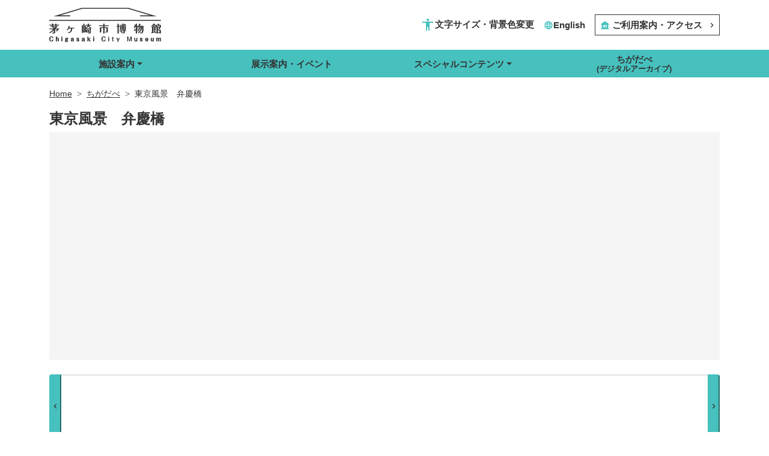

--- FILE ---
content_type: text/html; charset=UTF-8
request_url: https://chigamu.jp/chigadabe/detail/9334_1_394/
body_size: 18411
content:
<!DOCTYPE html>
<html lang="ja">
<head>
	<!-- ヘッド -->
	
	<meta charset="UTF-8">
	<meta name="viewport" content="width=device-width, initial-scale=1, shrink-to-fit=no">
	<meta http-equiv="X-UA-Compatible" content="IE=edge"/>
	<meta name="format-detection" content="telephone=no">
	<meta name="description" content="茅ヶ崎市博物館の公式WEBサイトです。茅ヶ崎市博物館の展示・イベント案内のほか、文化財の3Dコンテンツやバーチャルツアーもご覧いただけます。また、茅ヶ崎市内の文化財を横断検索できる「ちがだべ」もご利用いただけます。">
	<meta name="keywords" content="神奈川県、茅ヶ崎市、茅ヶ崎市博物館、旧和田家住宅、旧藤間家住宅、湘南、文化、文化財、文化遺産、文化資源、歴史、自然史、民俗、博物館、資料館、バーチャルツアー、3D、VR、データベース、ちがだべ、歴史散歩、タウンウォーク、街歩き、ナビゲーション、観光、旅行、イベント">
	
	<!-- Ogp -->
		
	<base href="/">
	<link rel="icon"  href="favicon.ico">
	
	<!-- CSS -->
	<link href="https://cdn.jsdelivr.net/npm/bootstrap@5.0.2/dist/css/bootstrap.min.css" rel="stylesheet" integrity="sha384-EVSTQN3/azprG1Anm3QDgpJLIm9Nao0Yz1ztcQTwFspd3yD65VohhpuuCOmLASjC" crossorigin="anonymous">
	<link href="https://fonts.googleapis.com/icon?family=Material+Icons" rel="stylesheet">
		<link href="common/css/base.v3_color1.css?" rel="stylesheet" type="text/css" id="baseColorCss" />
	<link href="common/css/base.v3.css?" rel="stylesheet" type="text/css" />
	
	<!-- ロードのタイミングの問題でjs読み込みを下部からヘッダーに移動 -->
	<!-- CDN -->
	<script src="https://code.jquery.com/jquery-3.6.1.min.js" integrity="sha256-o88AwQnZB+VDvE9tvIXrMQaPlFFSUTR+nldQm1LuPXQ=" crossorigin="anonymous"></script>
	<script src="https://cdn.jsdelivr.net/npm/bootstrap@5.0.2/dist/js/bootstrap.bundle.min.js" integrity="sha384-MrcW6ZMFYlzcLA8Nl+NtUVF0sA7MsXsP1UyJoMp4YLEuNSfAP+JcXn/tWtIaxVXM" crossorigin="anonymous"></script>

	<!-- ローカル -->
	<script src="common/js/trunk8/trunk8.js"></script>
	
	<title>東京風景　弁慶橋｜茅ヶ崎市博物館</title>
	
		
	<link href="css/site_color1.css?20190510" rel="stylesheet" type="text/css" id="siteColorCss" />
	<link href="css/site.css?20190510" rel="stylesheet" type="text/css" />
</head>
<body id="p_Chigadabe_Detail" class="ja">
	
	<!-- SVG -->
	<svg version="1.1" xmlns="http://www.w3.org/2000/svg" id="comSvg">
	<!-- f文字の白抜きは可 その場合の背景は自由　白抜きじゃない場合は、#1778f2のみ可-->
	<symbol viewbox="0 0 14222 14222" id="svgFacebook">
		<title>facebook</title>
		<circle  fill="var(--circle-color, currentColor)"  cx="7111" cy="7112" r="7111"/>
		<path  fill="var(--path-color, currentColor)"  d="M9879 9168l315-2056H8222V5778c0-562 275-1111 1159-1111h897V2917s-814-139-1592-139c-1624 0-2686 984-2686 2767v1567H4194v2056h1806v4969c362 57 733 86 1111 86s749-30 1111-86V9168z"/>
	</symbol>
	
	<!-- 白抜きは可 その場合の背景は自由　白抜きじゃない場合は、#1DA1F2のみ可-->
	<symbol viewbox="0 0 1200 1227" id="svgTwitter">
		<title>X</title>
		<path d="M714.163 519.284L1160.89 0H1055.03L667.137 450.887L357.328 0H0L468.492 681.821L0 1226.37H105.866L515.491 750.218L842.672 1226.37H1200L714.137 519.284H714.163ZM569.165 687.828L521.697 619.934L144.011 79.6944H306.615L611.412 515.685L658.88 583.579L1055.08 1150.3H892.476L569.165 687.854V687.828Z"/>
	</symbol>
	
	
	<symbol viewbox="0 0 32 32" id="svgInstagram">
		<title>instagram</title>
		<path d="M16 2.881c4.275 0 4.781 0.019 6.462 0.094 1.563 0.069 2.406 0.331 2.969 0.55 0.744 0.288 1.281 0.638 1.837 1.194 0.563 0.563 0.906 1.094 1.2 1.838 0.219 0.563 0.481 1.412 0.55 2.969 0.075 1.688 0.094 2.194 0.094 6.463s-0.019 4.781-0.094 6.463c-0.069 1.563-0.331 2.406-0.55 2.969-0.288 0.744-0.637 1.281-1.194 1.837-0.563 0.563-1.094 0.906-1.837 1.2-0.563 0.219-1.413 0.481-2.969 0.55-1.688 0.075-2.194 0.094-6.463 0.094s-4.781-0.019-6.463-0.094c-1.563-0.069-2.406-0.331-2.969-0.55-0.744-0.288-1.281-0.637-1.838-1.194-0.563-0.563-0.906-1.094-1.2-1.837-0.219-0.563-0.481-1.413-0.55-2.969-0.075-1.688-0.094-2.194-0.094-6.463s0.019-4.781 0.094-6.463c0.069-1.563 0.331-2.406 0.55-2.969 0.288-0.744 0.638-1.281 1.194-1.838 0.563-0.563 1.094-0.906 1.838-1.2 0.563-0.219 1.412-0.481 2.969-0.55 1.681-0.075 2.188-0.094 6.463-0.094zM16 0c-4.344 0-4.887 0.019-6.594 0.094-1.7 0.075-2.869 0.35-3.881 0.744-1.056 0.412-1.95 0.956-2.837 1.85-0.894 0.888-1.438 1.781-1.85 2.831-0.394 1.019-0.669 2.181-0.744 3.881-0.075 1.713-0.094 2.256-0.094 6.6s0.019 4.887 0.094 6.594c0.075 1.7 0.35 2.869 0.744 3.881 0.413 1.056 0.956 1.95 1.85 2.837 0.887 0.887 1.781 1.438 2.831 1.844 1.019 0.394 2.181 0.669 3.881 0.744 1.706 0.075 2.25 0.094 6.594 0.094s4.888-0.019 6.594-0.094c1.7-0.075 2.869-0.35 3.881-0.744 1.050-0.406 1.944-0.956 2.831-1.844s1.438-1.781 1.844-2.831c0.394-1.019 0.669-2.181 0.744-3.881 0.075-1.706 0.094-2.25 0.094-6.594s-0.019-4.887-0.094-6.594c-0.075-1.7-0.35-2.869-0.744-3.881-0.394-1.063-0.938-1.956-1.831-2.844-0.887-0.887-1.781-1.438-2.831-1.844-1.019-0.394-2.181-0.669-3.881-0.744-1.712-0.081-2.256-0.1-6.6-0.1v0z"></path>
		<path d="M16 7.781c-4.537 0-8.219 3.681-8.219 8.219s3.681 8.219 8.219 8.219 8.219-3.681 8.219-8.219c0-4.537-3.681-8.219-8.219-8.219zM16 21.331c-2.944 0-5.331-2.387-5.331-5.331s2.387-5.331 5.331-5.331c2.944 0 5.331 2.387 5.331 5.331s-2.387 5.331-5.331 5.331z"></path>
		<path d="M26.462 7.456c0 1.060-0.859 1.919-1.919 1.919s-1.919-0.859-1.919-1.919c0-1.060 0.859-1.919 1.919-1.919s1.919 0.859 1.919 1.919z"></path>
	</symbol>
	
	<symbol viewbox="0 0 99 99" id="svgLine">
		<title>Line</title>
		<defs>
			<style type="text/css">
				<![CDATA[
				.fil0 {fill:#3ACD01}
				.fil1 {fill:white;fill-rule:nonzero}
				]]>
			</style>
		</defs>
		<rect class="fil0" height="99.4661" rx="10" ry="10" width="99.4661"/>
		<path class="fil1" d="M50 17c19,0 35,12 35,28 0,5 -2,11 -5,15 0,0 -1,0 -1,1l0 0c-1,1 -2,2 -4,3 -10,9 -26,20 -28,19 -2,-2 3,-9 -2,-10 -1,0 -1,0 -1,0l0 0 0 0c-17,-3 -30,-14 -30,-28 0,-16 16,-28 36,-28zm-21 37l0 0 0 0 7 0c1,0 2,-1 2,-2l0 0c0,-1 -1,-2 -2,-2l-5 0 0 -12c0,-1 -1,-1 -2,-1l0 0c-1,0 -2,0 -2,1l0 14c0,1 1,2 2,2zm44 -9l0 0 0 0c0,-1 0,-2 -1,-2l-6 0 0 -2 6 0c1,0 1,-1 1,-2l0 0c0,-1 0,-2 -1,-2l-7 0 0 0 -1 0c-1,0 -1,1 -1,2l0 13c0,1 0,2 1,2l1 0 0 0 7 0c1,0 1,-1 1,-2l0 0c0,-1 0,-2 -1,-2l-6 0 0 -3 6 0c1,0 1,-1 1,-2zm-13 8l0 0 0 0c0,0 0,0 0,-1l0 -14c0,-1 -1,-1 -2,-1l0 0c-1,0 -2,0 -2,1l0 9 -6 -9c-1,-1 -1,-1 -2,-1l0 0c-1,0 -2,0 -2,1l0 14c0,1 1,2 2,2l0 0c1,0 2,-1 2,-2l0 -8 7 9c0,0 0,0 0,0l0 0c0,1 0,1 1,1 0,0 0,0 0,0l0 0c1,0 1,0 1,0 0,0 1,0 1,-1zm-18 1l0 0 0 0c1,0 2,-1 2,-2l0 -14c0,-1 -1,-1 -2,-1l0 0c-1,0 -2,0 -2,1l0 14c0,1 1,2 2,2z"/>
	</symbol>
	
</svg>

<svg version="1.1" xmlns="http://www.w3.org/2000/svg" id="siteSvg">
	<!--↓サイトロゴ文字Ver-->
	<symbol viewBox="0 0 567.87 175.48" id="siteLogo">
	
		<path d="m7.01,95.12v2.3h25.79c-.73,1.2-1.52,2.61-4.87,5.6-4.39-2.25-6.9-3.51-9.89-4.5l-1.46,2.2c3.4,1.73,7.79,5.23,9.21,6.38H1.41v2.35h18.67c-3.5,7.06-11.3,14.07-19.62,17.73l1.67,2.2c9.52-3.61,17.31-10.36,21.5-16.11v12.82c0,1.88-.21,2.25-1.41,2.25-1.52,0-4.34-.36-5.96-.73l.79,2.98h6.8c4.39,0,5.13-.58,5.13-4.6v-16.53h11.98c-1.1,2.88-3.77,6.59-6.22,9.73l2.72,1.78c2.2-2.04,8.42-7.95,11.98-13.86h-19.09l2.93-1.05c-.63-.42-.94-.63-1.99-1.2.58-.42,2.25-1.62,3.35-2.41,2.3-1.67,5.28-3.82,6.8-5.23v-2.09H7.01Zm24.27-9.47v1.88h-11.67v-3.24c.16-.31.52-.99.52-1.2,0-.26-.42-.37-.63-.37l-5.6-.21c.42,1.41.42,3.09.42,3.4v1.62H1.41v2.3h12.92v4.13h5.28v-4.13h11.67v4.13h5.23v-4.13h13.08v-2.3h-13.08v-3.35c.31-.73.42-1.1.42-1.26,0-.26-.31-.37-.58-.37l-5.49-.26c.26.94.42,1.62.42,3.35" style="fill:stroke-miterlimit: 6; stroke-width: .28px;"/>
		<path d="m28.98,125.99c0,4.03-.73,4.6-5.13,4.6h-6.8l-.78-2.98c1.62.37,4.45.73,5.96.73,1.2,0,1.41-.36,1.41-2.25v-12.82c-4.18,5.75-11.98,12.5-21.5,16.11l-1.67-2.2c8.32-3.66,16.11-10.67,19.62-17.73H1.41v-2.35h24.38c-1.41-1.15-5.81-4.66-9.21-6.38l1.46-2.2c2.98.99,5.49,2.25,9.89,4.5,3.35-2.98,4.13-4.39,4.86-5.6H7.01v-2.3h34.42v2.09c-1.52,1.41-4.5,3.56-6.8,5.23-1.1.78-2.77,1.99-3.35,2.41,1.05.58,1.36.78,1.99,1.2l-2.93,1.05h19.09c-3.56,5.91-9.78,11.82-11.98,13.86l-2.72-1.78c2.46-3.14,5.13-6.85,6.23-9.73h-11.98v16.53Zm-14.65-40.07c0-.31,0-1.99-.42-3.4l5.6.21c.21,0,.63.1.63.37,0,.21-.37.89-.52,1.2v3.24h11.66v-1.88c0-1.73-.16-2.41-.42-3.35l5.49.26c.26,0,.58.1.58.37,0,.16-.11.52-.42,1.26v3.35h13.08v2.3h-13.08v4.13h-5.23v-4.13h-11.66v4.13h-5.28v-4.13H1.41v-2.3h12.92v-1.62Z" style="fill:stroke-miterlimit: 6; stroke-width: .28px;"/>
		<path d="m89.86,113.28l1.67,1.57c4.34-3.45,6.28-5.65,8.47-9.57h10.41c-.26,13.7-2.14,19.67-14.65,22.39l.94,2.2c14.91-3.03,18.1-8.58,18.67-24.58h3.87c1.41,0,4.55.05,6.64.21v-2.77c-1.88.1-4.76.26-6.7.26h-18.15c.79-1.94,1.73-5.44,1.93-6.23.05-.26.63-1.2.63-1.46,0-.21-.42-.31-.78-.37l-4.76-.84c0,5.65-1.46,13.13-8.21,19.2" style="fill:stroke-miterlimit: 6; stroke-width: .28px;"/>
		<path d="m89.86,113.28c6.75-6.07,8.21-13.55,8.21-19.2l4.76.84c.37.05.79.16.79.37,0,.26-.58,1.2-.63,1.46-.21.78-1.15,4.29-1.93,6.23h18.15c1.94,0,4.81-.16,6.7-.26v2.77c-2.09-.16-5.23-.21-6.64-.21h-3.87c-.58,16.01-3.77,21.55-18.67,24.59l-.94-2.2c12.5-2.72,14.38-8.68,14.65-22.39h-10.41c-2.2,3.92-4.13,6.12-8.47,9.57l-1.67-1.57Z" style="fill:stroke-miterlimit: 6; stroke-width: .28px;"/>
		<path d="m191.54,113.64h4.66v9.62h-4.66v-9.62Zm-4.39,11.98h13.39v-14.28h-13.39v14.28Zm-1.62-20.61v2.3h19.09v18.83c0,1.52,0,2.41-1.94,2.41-1.1,0-2.25-.1-4.13-.47l.68,2.72h5.23c4.81,0,5.44-.79,5.44-4.97v-18.52h3.3v-2.3h-27.67Zm-12.24-19.82v38.18h-2.88v-30.7c.16-.26.37-.68.37-1.05,0-.31-.31-.37-.63-.37l-3.97-.16c.05.47.21,1.15.21,2.98v33.9h4.29v-2.25h13.7v-33.16c.11-.21.37-.68.37-.94,0-.31-.31-.37-.52-.37l-3.82-.16c.1.84.1,1.99.1,2.88v29.4h-2.72v-39.28c.1-.26.26-.73.26-.99,0-.21-.26-.42-.52-.42l-4.34-.16c.05.84.1,1.88.1,2.67m23.17.57c0,.89,0,1.67-.05,2.46h-10.46v2.3h10.09c-1.99,7.43-8.26,10.46-10.51,11.56l1.62,2.25c5.18-2.14,9.26-5.23,11.93-9.47,2.3,4.13,5.33,6.8,11.61,9.47l1.36-2.04c-4.65-2.51-8.05-5.55-10.2-11.77h10.31v-2.3h-10.72c.05-.63.05-1.05.05-1.88v-2.3c.16-.21.52-.68.52-.99,0-.26-.26-.37-.68-.37l-4.97-.16c.1,1.41.1,2.77.1,3.24" style="fill:stroke-miterlimit: 6; stroke-width: .28px;"/>
		<path d="m173.28,85.19c0-.79-.05-1.83-.1-2.67l4.34.16c.26,0,.52.21.52.42,0,.26-.16.73-.26.99v39.28h2.72v-29.4c0-.89,0-2.04-.1-2.88l3.82.16c.21,0,.52.05.52.37,0,.26-.26.73-.37.94v33.16h-13.71v2.25h-4.29v-33.9c0-1.83-.16-2.51-.21-2.98l3.97.16c.31,0,.63.05.63.37,0,.37-.21.78-.37,1.05v30.7h2.88v-38.18Z" style="fill:stroke-miterlimit: 6; stroke-width: .28px;"/>
		<path d="m210.68,104.33c-6.28-2.67-9.31-5.34-11.61-9.47-2.67,4.24-6.75,7.32-11.93,9.47l-1.62-2.25c2.25-1.1,8.53-4.13,10.51-11.56h-10.09v-2.3h10.46c.05-.78.05-1.57.05-2.46,0-.47,0-1.83-.1-3.24l4.97.16c.42,0,.68.1.68.37,0,.31-.37.78-.52.99v2.3c0,.84,0,1.26-.05,1.88h10.72v2.3h-10.3c2.14,6.22,5.54,9.26,10.2,11.77l-1.36,2.04Z" style="fill:stroke-miterlimit: 6; stroke-width: .28px;"/>
		<path d="m209.9,125.83c0,4.18-.63,4.97-5.44,4.97h-5.23l-.68-2.72c1.88.37,3.03.47,4.13.47,1.94,0,1.94-.89,1.94-2.41v-18.83h-19.09v-2.3h27.67v2.3h-3.3v18.52Z" style="fill:stroke-miterlimit: 6; stroke-width: .28px;"/>
		<path d="m200.53,125.62h-13.39v-14.28h13.39v14.28Zm-4.34-11.98h-4.66v9.62h4.66v-9.62Z" style="fill:stroke-miterlimit: 6; stroke-width: .28px;"/>
		<path d="m274.75,85.71v4.76h-21.29v2.3h21.29v8.11h-16.79v25.16h5.49v-22.86h11.3v27.83h5.6v-27.83h11.3v18.26c0,1.73-.26,2.09-2.56,2.09s-3.77-.16-5.18-.37l1.1,2.77h6.49c3.77,0,5.7-.63,5.7-5.07v-19.98h-16.84v-8.11h21.45v-2.3h-21.45v-6.12c.05-.21.42-1.26.42-1.46,0-.37-.42-.37-.63-.37l-5.6-.16c.1.84.21,1.73.21,3.35" style="fill:stroke-miterlimit: 6; stroke-width: .28px;"/>
		<path d="m301.79,90.47v2.3h-21.45v8.11h16.84v19.98c0,4.45-1.93,5.07-5.7,5.07h-6.49l-1.1-2.77c1.41.21,2.93.37,5.18.37s2.56-.37,2.56-2.09v-18.25h-11.3v27.83h-5.6v-27.83h-11.3v22.86h-5.49v-25.16h16.79v-8.11h-21.29v-2.3h21.29v-4.76c0-1.62-.1-2.51-.21-3.35l5.6.16c.21,0,.63,0,.63.37,0,.21-.37,1.26-.42,1.46v6.12h21.45Z" style="fill:stroke-miterlimit: 6; stroke-width: .28px;"/>
		<path d="m361.78,120.6c2.93,2.83,4.76,6.02,5.81,8l4.6-3.77c-2.93-2.67-7.22-5.23-8.73-6.02l-1.67,1.78Zm-14.23-34.99v8.74h-5.49v2.35h5.49v34.37h5.34v-34.37h5.18v-2.35h-5.18v-9.57c.31-.42.57-.78.57-1.31s-.42-.68-.84-.68l-5.39-.1c.16.79.31,1.78.31,2.93m17.73,18.73h6.22v5.34h-6.22v-5.34Zm11.46,0h6.54v5.34h-6.54v-5.34Zm-11.46-7.59h6.22v5.23h-6.22v-5.23Zm11.46,0h6.54v5.23h-6.54v-5.23Zm2.83-12.97c1.31,1.62,3.4,4.24,3.87,4.92h-6.7v-4.45c.16-.26.37-.63.37-.99s-.16-.58-.63-.58l-5.39-.16c.26.99.42,2.09.42,3.51v2.67h-13.18v2.3h13.18v3.4h-11.51v17.63h17.94v4.39h-21.08v2.35h21.08v7.48c0,1.26-.05,1.78-1.1,1.78-1.41,0-3.66-.26-5.49-.47l.68,2.72h6.8c4.24,0,4.55-1.83,4.55-4.5v-7.01h6.8v-2.35h-6.8v-4.39h5.07v-17.63h-11.72v-3.4h13.44v-2.3h-5.34l3.5-2.61c-2.25-1.52-4.08-2.51-7.17-3.77l-1.62,1.46Z" style="fill: none;"/>
		<path d="m347.55,85.6c0-1.15-.16-2.14-.31-2.93l5.39.1c.42,0,.84.16.84.68s-.26.89-.57,1.31v9.57h5.18v2.35h-5.18v34.37h-5.34v-34.37h-5.49v-2.35h5.49v-8.73Zm23.96.42c0-1.41-.16-2.51-.42-3.51l5.39.16c.47,0,.63.21.63.58s-.21.73-.37.99v4.45h6.7c-.47-.68-2.56-3.29-3.87-4.92l1.62-1.46c3.09,1.26,4.92,2.25,7.17,3.77l-3.5,2.61h5.34v2.3h-13.44v3.4h11.72v17.63h-5.07v4.39h6.8v2.35h-6.8v7.01c0,2.67-.31,4.5-4.55,4.5h-6.8l-.68-2.72c1.83.21,4.08.47,5.49.47,1.05,0,1.1-.52,1.1-1.78v-7.48h-21.08v-2.35h21.08v-4.39h-17.94v-17.63h11.51v-3.4h-13.18v-2.3h13.18v-2.67Zm-3.92,42.58c-1.05-1.99-2.88-5.18-5.81-8l1.67-1.78c1.52.79,5.81,3.35,8.73,6.02l-4.6,3.77Zm3.92-31.86h-6.22v5.23h6.22v-5.23Zm-6.22,12.92h6.22v-5.34h-6.22v5.34Zm17.99-12.92h-6.54v5.23h6.54v-5.23Zm-6.54,12.92h6.54v-5.34h-6.54v5.34Z" style="fill:stroke-miterlimit: 6; stroke-width: .28px;"/>
		<path d="m440.81,85.6v8.68h-3.56c.68-2.56.84-3.09,1.31-5.13.1-.26.73-1.36.73-1.52,0-.31-.26-.47-.58-.52l-4.66-.94c.05.94.37,8.53-3.61,17.89l2.41,1.05c.89-1.41,1.88-3.14,3.66-8.47h4.18v13.65c-6.07,2.2-8.06,2.88-10.25,2.98l1.62,4.13c.1.21.26.42.42.42.42,0,.94-.52,1.26-.84,1.67-.73,3.61-1.62,6.96-3.14v17.16h4.97v-19.41c3.45-1.57,3.82-1.78,5.75-2.72l-.31-2.88c-2.46,1.2-4.92,2.14-5.44,2.35v-11.72h4.45v-2.35h-4.45v-9.62c.16-.52.42-1.1.42-1.41,0-.42-.37-.52-.58-.52l-4.92-.1c.21,1.26.21,1.88.21,2.98m7.32,16.63l2.41,1.36c1.1-1.26,3.3-3.71,6.43-8.53h2.35c-.58,5.86-2.88,16.11-11.82,24.38l2.62,1.57c4.03-3.82,12.24-12.29,14.44-25.95h2.51c-.52,13.34-5.91,24.85-16.32,32.85l2.72,1.62c9.89-7.06,16.89-16.27,18.73-34.47h.68c0,1.78.05,3.09.05,5.23,0,9.52-.73,18.2-1.36,21.81-.63,3.71-1.36,5.75-5.39,5.75-2.14,0-3.87-.37-4.86-.57l.94,2.82h5.81c4.6,0,6.8-.58,8.32-6.12,1.88-7.11,1.83-25.26,1.78-31.23h-19.56c.79-1.15,2.09-3.14,4.03-7.06.94-.99,1.1-1.15,1.1-1.46s-.32-.42-.58-.52l-6.07-1.88c-.1,3.82-2.56,11.66-8.95,20.4" style="fill:stroke-miterlimit: 6; stroke-width: .28px;"/>
		<path d="m440.81,94.29v-8.68c0-1.1,0-1.73-.21-2.98l4.92.1c.21,0,.58.1.58.52,0,.31-.26.89-.42,1.41v9.62h4.45v2.35h-4.45v11.72c.52-.21,2.98-1.15,5.44-2.36l.31,2.88c-1.93.94-2.3,1.15-5.75,2.72v19.41h-4.97v-17.16c-3.35,1.52-5.28,2.41-6.96,3.14-.31.32-.84.84-1.26.84-.16,0-.31-.21-.42-.42l-1.62-4.13c2.2-.1,4.18-.78,10.25-2.98v-13.65h-4.18c-1.78,5.34-2.77,7.06-3.66,8.47l-2.41-1.05c3.98-9.36,3.66-16.95,3.61-17.89l4.66.94c.31.05.57.21.57.52,0,.16-.63,1.26-.73,1.52-.47,2.04-.63,2.56-1.31,5.13h3.56Zm9.94,33.63c10.41-8,15.8-19.51,16.32-32.85h-2.51c-2.2,13.65-10.41,22.13-14.44,25.95l-2.61-1.57c8.94-8.26,11.25-18.52,11.82-24.38h-2.35c-3.14,4.81-5.34,7.27-6.43,8.53l-2.41-1.36c6.38-8.73,8.84-16.58,8.94-20.4l6.07,1.88c.26.1.58.21.58.52s-.16.47-1.1,1.46c-1.94,3.92-3.24,5.91-4.03,7.06h19.56c.05,5.96.1,24.11-1.78,31.23-1.52,5.54-3.71,6.12-8.32,6.12h-5.81l-.94-2.83c.99.21,2.72.58,4.86.58,4.03,0,4.76-2.04,5.39-5.75.63-3.61,1.36-12.29,1.36-21.81,0-2.14-.05-3.45-.05-5.23h-.68c-1.83,18.2-8.84,27.41-18.73,34.47l-2.72-1.62Z" style="fill:stroke-miterlimit: 6; stroke-width: .28px;"/>
		<path d="m527.23,107.26h7.95v5.23h-7.95v-5.23Zm0-7.48h7.95v5.18h-7.95v-5.18Zm1.67-4.81v2.46h-6.54v28.56c-1.31.31-1.93.42-3.35.52l1.62,3.56c.16.37.31.58.63.58.42,0,.78-.52,1.1-.99,7.17-2.46,12.66-4.81,13.71-5.28.99,2.67,1.31,3.5,1.88,5.86l4.76-2.98c-1.67-3.24-5.49-9.36-7.69-11.93l-2.35,1.41c1.36,2.51,2.35,4.86,2.62,5.54-3.04,1.05-5.13,1.67-8.06,2.46v-9.89h12.82v-17.42h-6.43v-4.08c.16-.31.36-.73.36-1.05,0-.26-.31-.31-.58-.31l-4.86-.1c.16.68.37,2.56.37,3.09m.1-12.29c-1.94,4.6-6.33,9.42-10.57,12.45l1.78,2.09c3.66-2.2,8.63-6.07,12.19-10.57,2.09,2.67,5.13,5.49,7.53,7.22l1.88-2.51c-2.67-2.09-5.49-5.55-6.64-8.68h-6.17Zm22.02,34.05h9.83v9.57h-9.83v-9.57Zm0-17.63h6.85v8.68h-6.85v-8.68Zm-4.03-8h15.43v5.65h-15.43v-5.65Zm5.13-5.18v2.82h-10.1v10.62h3.87v31.54h5.12v-2.3h9.84v2.3h5.18v-16.53h-15.01v-4.24h11.82v-10.78h4.55v-10.62h-9.73v-4.24c.26-.47.42-.99.42-1.31,0-.37-.26-.42-.63-.42l-5.6-.16c.26,2.14.26,2.41.26,3.3" style="fill:stroke-miterlimit: 6; stroke-width: .28px;"/>
		<path d="m535.18,82.68c1.15,3.14,3.98,6.59,6.64,8.68l-1.88,2.51c-2.41-1.73-5.44-4.55-7.53-7.22-3.56,4.5-8.53,8.37-12.19,10.57l-1.78-2.09c4.24-3.03,8.63-7.85,10.57-12.45h6.17Z" style="fill:stroke-miterlimit: 6; stroke-width: .28px;"/>
		<path d="m535.02,115.32c2.2,2.56,6.01,8.68,7.69,11.93l-4.76,2.98c-.58-2.36-.89-3.19-1.88-5.86-1.05.47-6.54,2.83-13.71,5.28-.31.47-.68.99-1.1.99-.32,0-.47-.21-.63-.58l-1.62-3.56c1.41-.11,2.04-.21,3.35-.52v-28.56h6.54v-2.46c0-.52-.21-2.41-.37-3.09l4.86.1c.26,0,.58.05.58.31,0,.31-.21.73-.36,1.05v4.08h6.43v17.42h-12.82v9.89c2.93-.79,5.02-1.41,8.06-2.46-.26-.68-1.26-3.03-2.62-5.54l2.35-1.41Zm.16-15.54h-7.95v5.18h7.95v-5.18Zm-7.95,12.71h7.95v-5.23h-7.95v5.23Z" style="fill:stroke-miterlimit: 6; stroke-width: .28px;"/>
		<path d="m551.03,128.6v2.3h-5.13v-31.54h-3.87v-10.62h10.1v-2.82c0-.89,0-1.15-.26-3.3l5.6.16c.37,0,.63.05.63.42,0,.31-.16.84-.42,1.31v4.24h9.73v10.62h-4.55v10.78h-11.82v4.24h15.01v16.53h-5.18v-2.3h-9.83Zm-4.03-31.86h15.43v-5.65h-15.43v5.65Zm10.88,2.35h-6.85v8.68h6.85v-8.68Zm2.98,17.63h-9.83v9.57h9.83v-9.57Z" style="fill:stroke-miterlimit: 6; stroke-width: .28px;"/>
		<rect x=".47" y="62.52" width="566.93" height="3.78" style="fill: none;"/>
		<rect x=".47" y="62.52" width="566.93" height="3.78" style="fill:stroke-miterlimit: 6; stroke-width: .28px;"/>
		<polygon points="168.08 .14 25.97 43.14 38.34 43.14 105.63 43.14 105.63 39.36 51.52 39.36 168.64 3.92 399.24 3.92 516.36 39.36 462.25 39.36 462.25 43.14 529.54 43.14 541.82 43.11 400.07 .22 399.8 .14 168.08 .14" style="fill: none;"/>
		<polygon points="400.07 .22 399.8 .14 168.08 .14 25.97 43.14 38.34 43.14 105.63 43.14 105.63 39.36 51.52 39.36 168.64 3.92 399.24 3.92 516.36 39.36 462.25 39.36 462.25 43.14 529.54 43.14 541.82 43.11 400.07 .22" style="fill: stroke-miterlimit: 6; stroke-width: .28px;"/>
		<path d="m.14,159.61c0,4.57,1.4,12.23,10.77,12.23,3.77,0,8.47-1.33,9.44-7.67l.06-.38h-4.44l-.03.3c-.33,3.72-2.02,5.53-5.15,5.53-1.95,0-6,0-6-10.1,0-9.06,3.32-10.11,5.82-10.11,3.65,0,4.71,1.95,5.24,5.09l.05.28h4.37l-.08-.39c-.42-2.15-.82-3.27-2.21-4.63-1.79-1.72-4.12-2.55-7.15-2.55-9.66,0-10.71,8.68-10.71,12.41" style="fill:stroke-miterlimit: 6; stroke-width: .28px;"/>
		<path d="m15.94,164.1c-.34,3.72-2.02,5.53-5.15,5.53-1.95,0-6,0-6-10.1,0-9.06,3.32-10.1,5.82-10.1,3.65,0,4.71,1.95,5.24,5.09l.05.27h4.37l-.08-.39c-.42-2.15-.82-3.27-2.21-4.63-1.79-1.72-4.12-2.55-7.15-2.55-9.66,0-10.71,8.68-10.71,12.41,0,4.57,1.4,12.23,10.77,12.23,3.77,0,8.47-1.33,9.44-7.67l.06-.38h-4.44l-.03.3Z" style="fill:stroke-miterlimit: 6; stroke-width: .28px;"/>
		<path d="m34.45,147.65v23.76h3.86v-11.04c1.14-3.5,3.46-3.68,3.92-3.68.51,0,2.19.2,2.19,2.78v11.94h3.86v-11.7c0-5.25-4.56-5.4-5.08-5.4-1.89,0-3.53.81-4.89,2.41v-9.06h-3.86Z" style="fill:stroke-miterlimit: 6; stroke-width: .28px;"/>
		<path d="m43.19,154.3c-1.89,0-3.53.81-4.89,2.41v-9.06h-3.86v23.76h3.86v-11.04c1.14-3.5,3.46-3.68,3.92-3.68.51,0,2.19.2,2.19,2.78v11.94h3.86v-11.7c0-5.25-4.56-5.4-5.08-5.4Z" style="fill:stroke-miterlimit: 6; stroke-width: .28px;"/>
		<rect x="62.37" y="147.65" width="3.86" height="3.91" style="fill:stroke-miterlimit: 6; stroke-width: .28px;"/>
		<rect x="62.37" y="147.65" width="3.86" height="3.91" style="fill:stroke-miterlimit: 6; stroke-width: .28px;"/>
		<rect x="62.37" y="154.74" width="3.86" height="16.67" style="fill:stroke-miterlimit: 6; stroke-width: .28px;"/>
		<rect x="62.37" y="154.74" width="3.86" height="16.67" style="fill:stroke-miterlimit: 6; stroke-width: .28px;"/>
		<path d="m84.32,170.28c0-2.57,2.16-2.95,3.45-2.95,1.6,0,3.3.78,3.3,2.98,0,2.81-2.99,2.89-3.33,2.89-.8,0-3.42-.21-3.42-2.92m.82-11.05c0-.3.07-2.89,2.48-2.89,2.28,0,2.39,2.41,2.39,2.89,0,2.08-1.4,2.83-2.34,2.83-.02,0-2.54-.03-2.54-2.83m6.62-3.98c-1.13-.64-2.5-.95-4.16-.95-3.91,0-6.43,1.91-6.43,4.88,0,.99.39,2.42,1.45,3.41-1.14.72-1.39,1.61-1.39,2.25,0,1.28.79,1.85,1.61,2.12-1.65.69-2.52,1.95-2.52,3.68,0,3.47,3.7,4.7,7.16,4.7,2.27,0,7.54-.5,7.54-5.11,0-3.75-3.42-4.58-6.39-4.87-.23-.02-.73-.05-1.3-.07-.73-.04-1.63-.08-1.87-.13-.53-.09-1.16-.31-1.16-.88,0-.2.07-.38.19-.53.58.19,1.67.51,3.32.51,2.86,0,6.19-1.29,6.19-4.93,0-.81-.2-1.59-.57-2.25.33.03.75.15,1.11.52l.44.46.66-3.38-.17-.12c-.27-.2-.58-.39-1.31-.39-1.39,0-2.01.59-2.4,1.1" style="fill:stroke-miterlimit: 6; stroke-width: .28px;"/>
		<path d="m94.98,158.05l.66-3.38-.17-.12c-.27-.21-.58-.39-1.31-.39-1.39,0-2.01.59-2.4,1.1-1.13-.64-2.5-.95-4.16-.95-3.9,0-6.43,1.91-6.43,4.87,0,.99.39,2.41,1.45,3.41-1.14.72-1.39,1.6-1.39,2.25,0,1.28.79,1.85,1.61,2.12-1.65.69-2.52,1.95-2.52,3.68,0,3.46,3.7,4.7,7.16,4.7,2.27,0,7.54-.5,7.54-5.11,0-3.75-3.42-4.57-6.39-4.87-.23-.02-.73-.05-1.3-.08-.73-.03-1.63-.08-1.87-.13-.53-.09-1.16-.31-1.16-.88,0-.2.07-.38.19-.53.58.19,1.67.51,3.32.51,2.86,0,6.19-1.29,6.19-4.93,0-.81-.2-1.59-.56-2.25.33.03.75.15,1.11.52l.44.46Zm-10.66,12.24c0-2.57,2.16-2.95,3.45-2.95,1.6,0,3.3.78,3.3,2.98,0,2.81-2.99,2.89-3.33,2.89-.8,0-3.42-.21-3.42-2.92Zm5.7-11.05c0,2.08-1.4,2.83-2.34,2.83-.03,0-2.54-.03-2.54-2.83,0-.3.07-2.89,2.48-2.89,2.28,0,2.4,2.41,2.4,2.89Z" style="fill:stroke-miterlimit: 6; stroke-width: .28px;"/>
		<path d="m113.56,166.94c0-3.35,3.68-3.9,6.61-3.97v4.9c-1.45,1.59-3.64,1.64-3.89,1.64-1.01,0-2.72-.33-2.72-2.57m-3.21-7.53l-.02.35h4.07v-.32c.07-1.35.61-2.97,2.88-2.97,1.95,0,2.89,1.15,2.89,3.51v.91c-2.07.06-5.57.24-8.3,2.01-.65.43-2.17,1.45-2.17,4.14,0,1.12.39,4.79,5.37,4.79,3.07,0,4.74-1.13,5.59-1.84.24.5.57.94.96,1.31l.1.09h3.01l-.2-.46c-.52-1.2-.53-2.82-.53-2.89v-7.56c0-5.59-4.76-6.19-6.81-6.19-3.15,0-6.6,1.34-6.84,5.12" style="fill:stroke-miterlimit: 6; stroke-width: .28px;"/>
		<path d="m124,168.06v-7.56c0-5.59-4.76-6.19-6.81-6.19-3.15,0-6.6,1.34-6.84,5.12l-.02.35h4.07v-.32c.07-1.35.61-2.97,2.88-2.97,1.95,0,2.89,1.15,2.89,3.51v.91c-2.07.06-5.57.24-8.3,2.01-.65.43-2.17,1.45-2.17,4.15,0,1.12.39,4.78,5.37,4.78,3.07,0,4.74-1.13,5.59-1.84.24.5.57.94.96,1.31l.1.09h3.01l-.2-.46c-.52-1.2-.53-2.82-.53-2.89Zm-3.83-5.09v4.9c-1.44,1.59-3.64,1.64-3.89,1.64-1.02,0-2.72-.33-2.72-2.57,0-3.35,3.68-3.9,6.61-3.97Z" style="fill:stroke-miterlimit: 6; stroke-width: .28px;"/>
		<path d="m139.12,159.12c0,2.91,1.75,3.59,6.42,5.41l.07.03c2.11.82,2.11,2.19,2.11,2.71,0,2.08-1.45,2.4-2.31,2.4-2.3,0-2.61-1.89-2.75-4l-.02-.31h-3.65l-.34.02v.34c.04.82.11,2.72,1.51,4.24,1.12,1.2,3.01,1.89,5.2,1.89,4.05,0,6.28-1.68,6.28-4.73,0-3.67-2.89-5.03-5.84-6.11l-.04-.02c-2.32-.86-2.76-1.06-2.76-2.22,0-.54.15-2.31,2.13-2.31s2.31,1.54,2.42,3.26l.02.35h4.02l-.04-.37c-.19-1.65-.49-3-2.31-4.25-1.07-.73-2.63-1.17-4.17-1.17-3.49,0-5.93,1.99-5.93,4.85" style="fill:stroke-miterlimit: 6; stroke-width: .28px;"/>
		<path d="m145.78,161.01l-.04-.02c-2.32-.86-2.76-1.06-2.76-2.22,0-.54.15-2.31,2.13-2.31s2.31,1.54,2.42,3.26l.02.35h4.02l-.04-.37c-.19-1.65-.49-3-2.31-4.25-1.07-.73-2.63-1.17-4.17-1.17-3.49,0-5.93,1.99-5.93,4.85s1.75,3.59,6.41,5.41l.07.03c2.1.82,2.1,2.19,2.1,2.71,0,2.08-1.45,2.4-2.31,2.4-2.3,0-2.61-1.89-2.75-4l-.02-.31h-3.65l-.34.02v.34c.04.82.11,2.73,1.51,4.24,1.12,1.2,3.01,1.89,5.2,1.89,4.05,0,6.28-1.68,6.28-4.73,0-3.67-2.89-5.03-5.84-6.11Z" style="fill:stroke-miterlimit: 6; stroke-width: .28px;"/>
		<path d="m169.57,166.94c0-3.35,3.68-3.9,6.61-3.97v4.9c-1.44,1.59-3.64,1.64-3.89,1.64-1.02,0-2.72-.33-2.72-2.57m-3.21-7.53l-.02.35h4.07v-.32c.07-1.35.61-2.97,2.88-2.97,1.95,0,2.89,1.15,2.89,3.51v.91c-2.07.06-5.57.24-8.29,2.01-.65.43-2.17,1.45-2.17,4.14,0,1.12.39,4.79,5.37,4.79,3.07,0,4.74-1.13,5.59-1.84.24.5.57.94.96,1.31l.09.09h3.01l-.2-.46c-.52-1.2-.53-2.82-.53-2.89v-7.56c0-5.59-4.76-6.19-6.81-6.19-3.15,0-6.6,1.34-6.84,5.12" style="fill:stroke-miterlimit: 6; stroke-width: .28px;"/>
		<path d="m180.01,168.06v-7.56c0-5.59-4.76-6.19-6.81-6.19-3.15,0-6.6,1.34-6.84,5.12l-.02.35h4.07v-.32c.07-1.35.61-2.97,2.88-2.97,1.95,0,2.89,1.15,2.89,3.51v.91c-2.07.06-5.57.24-8.3,2.01-.65.43-2.17,1.45-2.17,4.15,0,1.12.39,4.78,5.37,4.78,3.07,0,4.74-1.13,5.59-1.84.24.5.57.94.96,1.31l.1.09h3.01l-.2-.46c-.52-1.2-.53-2.82-.53-2.89Zm-3.83-.18c-1.44,1.59-3.64,1.64-3.89,1.64-1.02,0-2.72-.33-2.72-2.57,0-3.35,3.68-3.9,6.61-3.97v4.9Z" style="fill:stroke-miterlimit: 6; stroke-width: .28px;"/>
		<polygon points="194.66 147.65 194.66 171.41 198.52 171.41 198.52 163.07 199.12 162.5 204.89 171.41 209.71 171.41 202.24 160.39 209.46 154.74 205.52 154.74 198.52 160.09 198.52 147.65 194.66 147.65" style="fill:stroke-miterlimit: 6; stroke-width: .28px;"/>
		<polygon points="209.46 154.74 205.52 154.74 198.52 160.09 198.52 147.65 194.66 147.65 194.66 171.41 198.52 171.41 198.52 163.07 199.12 162.5 204.89 171.41 209.71 171.41 202.24 160.39 209.46 154.74" style="fill:stroke-miterlimit: 6; stroke-width: .28px;"/>
		<rect x="223.52" y="147.65" width="3.86" height="3.91" style="fill:stroke-miterlimit: 6; stroke-width: .28px;"/>
		<rect x="223.52" y="147.65" width="3.86" height="3.91" style="fill:stroke-miterlimit: 6; stroke-width: .28px;"/>
		<rect x="223.52" y="154.74" width="3.86" height="16.67" style="fill:stroke-miterlimit: 6; stroke-width: .28px;"/>
		<rect x="223.52" y="154.74" width="3.86" height="16.67" style="fill:stroke-miterlimit: 6; stroke-width: .28px;"/>
		<path d="m265.95,159.61c0,4.57,1.4,12.23,10.77,12.23,3.77,0,8.47-1.33,9.44-7.67l.06-.38h-4.44l-.03.3c-.34,3.72-2.02,5.53-5.15,5.53-1.95,0-6,0-6-10.1,0-9.06,3.32-10.11,5.82-10.11,3.65,0,4.71,1.95,5.24,5.09l.05.28h4.37l-.08-.39c-.42-2.15-.82-3.27-2.21-4.63-1.79-1.72-4.12-2.55-7.15-2.55-9.66,0-10.71,8.68-10.71,12.41" style="fill: none;"/>
		<path d="m281.75,164.1c-.34,3.72-2.02,5.53-5.15,5.53-1.95,0-6,0-6-10.1,0-9.06,3.32-10.1,5.82-10.1,3.65,0,4.71,1.95,5.24,5.09l.05.27h4.37l-.08-.39c-.42-2.15-.82-3.27-2.21-4.63-1.79-1.72-4.12-2.55-7.15-2.55-9.66,0-10.71,8.68-10.71,12.41,0,4.57,1.4,12.23,10.77,12.23,3.77,0,8.47-1.33,9.44-7.67l.06-.38h-4.44l-.03.3Z" style="fill:stroke-miterlimit: 6; stroke-width: .28px;"/>
		<rect x="299.89" y="147.65" width="3.86" height="3.91" style="fill:stroke-miterlimit: 6; stroke-width: .28px;"/>
		<rect x="299.89" y="154.74" width="3.86" height="16.67" style="fill: none;"/>
		<rect x="299.89" y="154.74" width="3.86" height="16.67" style="fill:stroke-miterlimit: 6; stroke-width: .28px;"/>
		<path d="m320.22,150.73v4.01h-2.76v2.07h2.76v10.92c0,3.71,2.61,4.11,3.73,4.11,1.36,0,2.71-.44,3.72-1.21l.2-.15-.56-1.43-.18-.39-.35.26c-.23.17-.82.62-1.54.62-.82,0-1.16-.56-1.16-1.87v-10.86h3.55v-2.07h-3.55v-5.35l-3.86,1.34Z" style="fill:stroke-miterlimit: 6; stroke-width: .28px;"/>
		<polygon points="354.76 154.74 350.56 165.06 345.73 154.74 341.32 154.74 348.67 169.62 346.18 175.33 348.87 175.33 357.47 154.74 354.76 154.74" style="fill: none;"/>
		<polygon points="350.56 165.06 345.72 154.74 341.32 154.74 348.67 169.62 346.18 175.33 348.87 175.33 357.47 154.74 354.76 154.74 350.56 165.06" style="fill:stroke-miterlimit: 6; stroke-width: .28px;"/>
		<polygon points="407.3 168.1 401.03 147.65 395.88 147.65 395.88 171.41 400 171.41 400 152.94 405.67 171.41 408.95 171.41 414.59 152.95 414.59 171.41 418.74 171.41 418.74 147.65 413.56 147.65 407.3 168.1" style="fill:stroke-miterlimit: 6; stroke-width: .28px;"/>
		<path d="m442.81,154.74v11.41c-.97,2.63-2.77,3.33-3.68,3.33-2.31,0-2.43-2.68-2.43-3.22v-11.53h-3.86v11.06c0,4.46,2.77,6.05,5.37,6.05,2.4,0,3.83-1.25,4.67-2.26l.04,1.82h3.73v-16.67h-3.86Z" style="fill:stroke-miterlimit: 6; stroke-width: .28px;"/>
		<path d="m442.81,166.15c-.97,2.63-2.77,3.33-3.69,3.33-2.31,0-2.42-2.68-2.42-3.22v-11.53h-3.86v11.06c0,4.46,2.77,6.05,5.37,6.05,2.4,0,3.83-1.25,4.68-2.26l.04,1.82h3.73v-16.67h-3.86v11.41Z" style="fill:stroke-miterlimit: 6; stroke-width: .28px;"/>
		<path d="m461.25,159.12c0,2.91,1.75,3.59,6.41,5.41l.07.03c2.1.82,2.1,2.19,2.1,2.71,0,2.08-1.45,2.4-2.31,2.4-2.3,0-2.61-1.89-2.75-4l-.02-.31h-3.65l-.34.02v.34c.04.82.11,2.72,1.51,4.24,1.12,1.2,3.01,1.89,5.2,1.89,4.05,0,6.28-1.68,6.28-4.73,0-3.67-2.89-5.03-5.84-6.11l-.04-.02c-2.32-.86-2.76-1.07-2.76-2.22,0-.54.15-2.31,2.13-2.31s2.31,1.54,2.42,3.26l.02.35h4.02l-.04-.37c-.19-1.65-.49-3-2.31-4.25-1.07-.73-2.63-1.17-4.17-1.17-3.49,0-5.93,1.99-5.93,4.85" style="fill:stroke-miterlimit: 6; stroke-width: .28px;"/>
		<path d="m467.91,161.01l-.04-.02c-2.32-.86-2.76-1.06-2.76-2.22,0-.54.15-2.31,2.13-2.31s2.31,1.54,2.42,3.26l.02.35h4.02l-.04-.37c-.19-1.65-.49-3-2.31-4.25-1.07-.73-2.63-1.17-4.17-1.17-3.49,0-5.93,1.99-5.93,4.85s1.75,3.59,6.41,5.41l.07.03c2.1.82,2.1,2.19,2.1,2.71,0,2.08-1.45,2.4-2.31,2.4-2.3,0-2.61-1.89-2.75-4l-.02-.31h-3.65l-.34.02v.34c.04.82.11,2.73,1.51,4.24,1.12,1.2,3.01,1.89,5.2,1.89,4.05,0,6.28-1.68,6.28-4.73,0-3.67-2.89-5.03-5.84-6.11Z" style="fill:stroke-miterlimit: 6; stroke-width: .28px;"/>
		<path d="m495.35,156.46c2.68,0,3.17,2.67,3.24,5.64h-6.62c.11-2.7.65-5.64,3.38-5.64m-7.48,6.67c0,5.54,2.72,8.71,7.45,8.71,1.2,0,4.19-.27,5.99-2.75,1-1.41,1.21-2.69,1.38-3.72l.06-.38h-4.19l-.02.31c-.16,2.8-1.3,4.35-3.22,4.35-2.7,0-3.24-2.77-3.35-5.58h10.75v-.48c-.04-1.71-.07-3.85-1.37-6.06-1.58-2.68-4.13-3.24-6-3.24-3.62,0-7.48,2.32-7.48,8.83" style="fill:stroke-miterlimit: 6; stroke-width: .28px;"/>
		<path d="m498.54,165.31c-.16,2.8-1.3,4.35-3.22,4.35-2.7,0-3.24-2.77-3.35-5.58h10.75v-.48c-.04-1.71-.07-3.85-1.37-6.06-1.58-2.68-4.13-3.24-6-3.24-3.62,0-7.48,2.32-7.48,8.83,0,5.54,2.72,8.71,7.45,8.71,1.2,0,4.19-.27,5.99-2.75,1-1.41,1.21-2.69,1.38-3.72l.06-.38h-4.19l-.02.31Zm-3.19-8.86c2.68,0,3.17,2.67,3.24,5.64h-6.62c.11-2.7.65-5.64,3.38-5.64Z" style="fill:stroke-miterlimit: 6; stroke-width: .28px;"/>
		<path d="m526.79,154.74v11.41c-.97,2.63-2.77,3.33-3.68,3.33-2.31,0-2.42-2.68-2.42-3.22v-11.53h-3.86v11.06c0,4.46,2.78,6.05,5.37,6.05,2.4,0,3.83-1.25,4.67-2.26l.04,1.82h3.73v-16.67h-3.86Z" style="fill:stroke-miterlimit: 6; stroke-width: .28px;"/>
		<path d="m526.79,166.15c-.97,2.63-2.77,3.33-3.69,3.33-2.31,0-2.42-2.68-2.42-3.22v-11.53h-3.86v11.06c0,4.46,2.78,6.05,5.37,6.05,2.4,0,3.83-1.25,4.67-2.26l.04,1.82h3.73v-16.67h-3.86v11.41Z" style="fill:stroke-miterlimit: 6; stroke-width: .28px;"/>
		<path d="m557.6,156.79c-.79-1.65-2.29-2.49-4.44-2.49-1.96,0-3.41.63-4.59,2.01l-.04-1.57h-3.76v16.67h3.86v-11.5c0-.66,1.11-3.22,3.6-3.22,1.95,0,2.1,1.41,2.1,3.24v11.47h3.86v-11.51c.38-1.2,1.03-3.18,3.54-3.18,1.81,0,2.16,1.15,2.16,3.13v11.56h3.86v-11.76c0-3.4-1.85-5.34-5.08-5.34-2.92,0-4.23,1.35-5.05,2.49" style="fill:stroke-miterlimit: 6; stroke-width: .28px;"/>
		<path d="m562.65,154.3c-2.92,0-4.23,1.35-5.06,2.49-.79-1.65-2.28-2.49-4.44-2.49-1.96,0-3.41.63-4.59,2.01l-.04-1.57h-3.76v16.67h3.86v-11.5c0-.66,1.12-3.22,3.6-3.22,1.95,0,2.1,1.41,2.1,3.24v11.47h3.86v-11.51c.38-1.21,1.03-3.18,3.54-3.18,1.81,0,2.16,1.15,2.16,3.13v11.56h3.86v-11.76c0-3.39-1.85-5.34-5.08-5.34Z" style="fill:stroke-miterlimit: 6; stroke-width: .28px;"/>

	</symbol>

</svg>	
	<!-- ヘッダ -->
	<header>
		<div id="jump" style="display: none;">
	<a href="#contents">コンテンツにジャンプ</a>
</div>

<nav class="navbar navbar-light container fw-bold">
	
	<div class="d-flex justify-content-between align-items-center w-100">
	
		<!-- ロゴ -->
		<a class="navbar-brand col-5 col-md-2 me-0" href="/">
			<svg class="siteLogo" viewBox="0 0 567.87 175.48"><use xlink:href="#siteLogo"></use></svg>
		</a>
		
		<!-- PC 上段 -->
		<div id="menuPc" class="d-none d-lg-block">
			<div class="d-flex flex-row-reverse flex-wrap align-items-center">
				
				<a id="upperInfoLink" class="d-flex align-items-center border ms-3 p-1" href="/infoAccess/">
					<i class="material-icons mainColor px-1">museum</i>ご利用案内・アクセス<i class="material-icons ps-2">navigate_next</i>
				</a>
				
				<div class="d-flex align-items-center">

					<div id="styleChange" class="">
						
<div class="dropdown dropdownStyle">
	
	<a class="dropdown-toggle d-inline-flex align-items-center" href="#" role="button" id="dropdownStyleChange1" data-bs-toggle="dropdown" data-bs-auto-close="outside" aria-expanded="false">
		<i class="material-icons">accessibility</i>文字サイズ・背景色変更	</a>

	<div class="dropdown-menu dropdown-menu-end mt-0 p-2" aria-labelledby="dropdownStyleChange1">

		<dl class="d-flex justify-content-between align-items-center">
			
			<dt>文字サイズ</dt>
			<dd class="border m-1 text-center"><a href="javascript:void(0)" onclick="enlargeFontSize(true)" class="d-block p-1 m-0" role="button">拡大</a></dd>
			<dd class="border m-1 text-center"><a href="javascript:void(0)" onclick="enlargeFontSize(false)"class="d-block p-1 m-0" role="button">標準</a></dd>

		</dl>
			
		<dl class="d-flex justify-content-between align-items-center">
			
			<dt>背景色</dt>
			<dd class="border m-1 bgWhite"><a href="javascript:void(0)" onclick="changeCss(1)" class="d-block px-2 py-1 m-0" role="button">白</a></dd>
			<dd class="border m-1 bgBlack"><a href="javascript:void(0)" onclick="changeCss(2)" class="d-block px-2 py-1 m-0" role="button">黒</a></dd>
			<dd class="border m-1 bgBlue"><a href="javascript:void(0)" onclick="changeCss(3)" class="d-block px-2 py-1 m-0" role="button">青</a></dd>

		</dl>
		
		<div class="text-center">
			<button id="dropdownStyleChangeClose1" class="btn btn-primary">閉じる</button>
		</div>
	</div>
</div>

<script>
    var searchDropdown1 = new bootstrap.Dropdown("#dropdownStyleChange1");
	$('#dropdownStyleChangeClose1').click(function(e){
		searchDropdown1.hide();
	});
</script>
					</div>
				
					<a class="d-flex align-items-center ms-3" href="/en/">
						<i class="material-icons mainColor">language</i>English					</a>
					
				</div>
			</div>
			
		</div>
		
		<!-- スマホ -->
		<div id="menuSp" class="d-block d-lg-none">
			<button class="navbar-toggler" type="button" data-bs-toggle="offcanvas" data-bs-target="#offcanvasMenu" aria-controls="offcanvasMenu">
				<span class="navbar-toggler-icon"></span>
			</button>
			
			<div class="offcanvas offcanvas-end" tabindex="-1" id="offcanvasMenu" aria-labelledby="offcanvasMenuLabel">
				<div class="offcanvas-header">
					<button type="button" class="btn-close" data-bs-dismiss="offcanvas" aria-label="Close"></button>
				</div>
				<div class="offcanvas-body p-0">
					<ul class="list-group list-group-flush border-top">
					
						<li class="list-group-item p-0">
							<div class="accordion accordionMenu">
								<div class="accordion-item">
									<div class="accordion-header" id="dropdownMenuInfoLinkSp">
										<button class="fw-bold accordion-button collapsed" type="button" data-bs-toggle="collapse" data-bs-target="#accordionMenuInfoLink" aria-expanded="false" aria-controls="accordionMenuInfoLink">
											施設案内										</button>
									</div>
									<div id="accordionMenuInfoLink" class="accordion-collapse collapse" aria-labelledby="dropdownInfoLinkSp">
										<div class="accordion-body p-0">
											<ul class="list-group list-group-flush">
																				<li class="list-group-item px-0"><a class="d-block p-3" href="/about/">茅ヶ崎市博物館の紹介</a></li>
								<li class="list-group-item px-0 border-top"><a class="d-block p-3" href="/infoAccess/">ご利用案内・アクセス</a></li>
								
															
								<li class="list-group-item px-0 border-top">
									<a class="d-block p-3" href="https://www.city.chigasaki.kanagawa.jp/bunka_rekishi/bunkashiryokan/1005688.html" target="_blank">
										<div class="line2outer">
											<div class="mb-1">茅ヶ崎市民俗資料館</div>
											<div><small>（旧和田家住宅・旧三橋家住宅）</small></div>
										</div>
									</a>
								</li>
								<li class="list-group-item px-0 border-top">
									<a class="d-block p-3" href="https://www.city.chigasaki.kanagawa.jp/bunka_rekishi/bunkashiryokan/1029615.html" target="_blank">
										<div class="line2outer">
											<div class="mb-1">茅ヶ崎市民俗資料館</div>
											<div><small>（旧藤間家住宅）</small></div>
										</div>
									</a>
								</li>
								<li class="list-group-item px-0 border-top"><a class="d-block p-3" href="/project/">整備事業の概要・経過</a></li>
								<li class="list-group-item px-0 border-top"><a class="d-block p-3" href="/plan/">茅ヶ崎市文化資料館整備基本計画</a></li>

														
											</ul>
										</div>
									</div>
								</div>
							</div>
						</li>
				
				
						<li class="list-group-item">
							<a href="/event/list/?category%5B%5D=100">
								展示案内・イベント							</a>
						</li>
						
						
								
						<li class="list-group-item p-0">
							<div class="accordion accordionMenu">
								<div class="accordion-item">
									<div class="accordion-header" id="dropdownMenuMuseumLinkSp">
										<button class="fw-bold accordion-button collapsed" type="button" data-bs-toggle="collapse" data-bs-target="#accordionMenuMuseumLink" aria-expanded="false" aria-controls="accordionMenuMuseumLink">
											スペシャルコンテンツ										</button>
									</div>
									<div id="accordionMenuMuseumLink" class="accordion-collapse collapse" aria-labelledby="dropdownMenuMuseumLinkSp">
										<div class="accordion-body p-0">
											<ul class="list-group list-group-flush">
																										<li class="list-group-item px-0"><a class="d-block p-3" href="/3d/list/">3D・ObjectVR</a></li>
																<li class="list-group-item px-0 border-top"><a class="d-block p-3" href="/vr/list/">VRツアー</a></li>
							
							
								<li class="list-group-item px-0  border-top">
									<a class="d-block p-3" href="/story/">
										<div class="line2outer">
											<div class="mb-1">大地と人のものがたり</div>
											<div><small>(茅ヶ崎市博物館の楽しみ方)</small></div>
										</div>
									</a>
								</li>
								<li class="list-group-item px-0 border-top"><a class="d-block p-3" href="/event/list/?category%5B%5D=101">学芸員のブログ</a></li>
								<li class="list-group-item px-0 border-top"><a class="d-block p-3" href="/download/list/">デジタルライブラリー</a></li>
								<li class="list-group-item px-0 border-top"><a class="d-block p-3" href="/movie/list/">動画</a></li>
								<li class="list-group-item px-0 border-top"><a class="d-block p-3" href="/kids/museum/">キッズミュージアム</a></li>
							
							

							
											</ul>
										</div>
									</div>
								</div>
							</div>
						</li>

												<li class="list-group-item">
							<a href="/chigadabe/list/">
								ちがだべ&nbsp;<small>(デジタルアーカイブ)</small>
							</a>
						</li>
												
						<li class="list-group-item">
							<a href="/en/" class="py-3 d-inline-flex align-items-center">
								<i class="material-icons">language</i>English							</a>
							
							<div>
								<i class="material-icons">accessibility</i>文字サイズ・背景色変更							</div>
							
							<div id="fontSizeOuter">
								<dl class="d-flex justify-content-between align-items-center">
									
			<dt>文字サイズ</dt>
			<dd class="border m-1 text-center"><a href="javascript:void(0)" onclick="enlargeFontSize(true)" class="d-block p-1 m-0" role="button">拡大</a></dd>
			<dd class="border m-1 text-center"><a href="javascript:void(0)" onclick="enlargeFontSize(false)"class="d-block p-1 m-0" role="button">標準</a></dd>

								</dl>
							</div>
							
							<div id="bgColorOuter">
								<dl class="d-flex justify-content-between align-items-center">
									
			<dt>背景色</dt>
			<dd class="border m-1 bgWhite"><a href="javascript:void(0)" onclick="changeCss(1)" class="d-block px-2 py-1 m-0" role="button">白</a></dd>
			<dd class="border m-1 bgBlack"><a href="javascript:void(0)" onclick="changeCss(2)" class="d-block px-2 py-1 m-0" role="button">黒</a></dd>
			<dd class="border m-1 bgBlue"><a href="javascript:void(0)" onclick="changeCss(3)" class="d-block px-2 py-1 m-0" role="button">青</a></dd>

								</dl>
							</div>

						</li>
						
					</ul>
				</div>
			</div>
			
		</div>

	</div>
	

</nav>

<!-- PC 下段 -->
<div id="lowerMenu" class="d-none d-lg-block p-0 fw-bold">
	<div class="navbar navbar-light container p-0">
	
	<div class="row border-top border-bottom w-100">
		<div class="col-3 dropdown border-start border-end p-0">
			<a class="dropdown-toggle d-flex justify-content-center align-items-center w-100 h-100" href="#" role="button" id="dropdownMenuInfo" data-bs-toggle="dropdown" aria-expanded="false">
				施設案内			</a>
				
			<ul class="dropdown-menu rounded-0 mt-0 p-0" aria-labelledby="dropdownMenuInfo">
												<li class="dropdown-item fw-bold px-0"><a class="d-block p-3" href="/about/">茅ヶ崎市博物館の紹介</a></li>
								<li class="dropdown-item fw-bold px-0 border-top"><a class="d-block p-3" href="/infoAccess/">ご利用案内・アクセス</a></li>
								
															
								<li class="dropdown-item fw-bold px-0 border-top">
									<a class="d-block p-3" href="https://www.city.chigasaki.kanagawa.jp/bunka_rekishi/bunkashiryokan/1005688.html" target="_blank">
										<div class="line2outer">
											<div class="mb-1">茅ヶ崎市民俗資料館</div>
											<div><small>（旧和田家住宅・旧三橋家住宅）</small></div>
										</div>
									</a>
								</li>
								<li class="dropdown-item fw-bold px-0 border-top">
									<a class="d-block p-3" href="https://www.city.chigasaki.kanagawa.jp/bunka_rekishi/bunkashiryokan/1029615.html" target="_blank">
										<div class="line2outer">
											<div class="mb-1">茅ヶ崎市民俗資料館</div>
											<div><small>（旧藤間家住宅）</small></div>
										</div>
									</a>
								</li>
								<li class="dropdown-item fw-bold px-0 border-top"><a class="d-block p-3" href="/project/">整備事業の概要・経過</a></li>
								<li class="dropdown-item fw-bold px-0 border-top"><a class="d-block p-3" href="/plan/">茅ヶ崎市文化資料館整備基本計画</a></li>

										</ul>
				
		</div>
			
			<a class="col-3  d-flex justify-content-center align-items-center border-end" href="/event/list/?category%5B%5D=100">
			展示案内・イベント		</a>
		
	
		<div class="col-3 dropdown border-start border-end p-0">
			<a class="dropdown-toggle d-flex justify-content-center align-items-center w-100 h-100" href="#" role="button" id="dropdownMenuMuseum" data-bs-toggle="dropdown" aria-expanded="false">
				スペシャルコンテンツ			</a>
				
			<ul class="dropdown-menu rounded-0 mt-0 p-0" aria-labelledby="dropdownMenuMuseum">
																		<li class="dropdown-item fw-bold px-0"><a class="d-block p-3" href="/3d/list/">3D・ObjectVR</a></li>
																<li class="dropdown-item fw-bold px-0 border-top"><a class="d-block p-3" href="/vr/list/">VRツアー</a></li>
							
							
								<li class="dropdown-item fw-bold px-0  border-top">
									<a class="d-block p-3" href="/story/">
										<div class="line2outer">
											<div class="mb-1">大地と人のものがたり</div>
											<div><small>(茅ヶ崎市博物館の楽しみ方)</small></div>
										</div>
									</a>
								</li>
								<li class="dropdown-item fw-bold px-0 border-top"><a class="d-block p-3" href="/event/list/?category%5B%5D=101">学芸員のブログ</a></li>
								<li class="dropdown-item fw-bold px-0 border-top"><a class="d-block p-3" href="/download/list/">デジタルライブラリー</a></li>
								<li class="dropdown-item fw-bold px-0 border-top"><a class="d-block p-3" href="/movie/list/">動画</a></li>
								<li class="dropdown-item fw-bold px-0 border-top"><a class="d-block p-3" href="/kids/museum/">キッズミュージアム</a></li>
							
							

			</ul>
				
		</div>

			
		<a class="col-3 d-flex justify-content-center align-items-center border-end" href="/chigadabe/list/">
			<div class="text-center p-2 line2outer">
				<div>ちがだべ</div>
				<div><small>(デジタルアーカイブ)</small></div>
			</div>
		</a>
	
			
	</div>
	
	
	</div>
	
</div>
	</header>

	<div id="contents" class="container">
		<!-- パンクズ -->
		<!-- ulにblock設定するとレイアウト崩れる為親要素に指定-->
		
	<div class="d-none d-md-block my-3">
	<ul id="breadcrumb" class="container breadcrumb  ps-0"><!-- 親のコンテンツ領域がMAP系で container-fluid になる時があるのでcontainerクラスが必要-->
	
	<li class="breadcrumb-item"><a href="/">Home</a></li><li class="breadcrumb-item"><a href="/chigadabe/list/">ちがだべ</a></li><li class="breadcrumb-item active">東京風景　弁慶橋</li>	
	</ul>
	</div>
		<!-- メイン -->
		<main>
			<!-- コンテンツ -->
			<h2 class="h4 fw-bold">東京風景　弁慶橋</h2>


<div id="galleryImage" class="mb-5">
	<a href="javascript:void(0)"  
	   id="mainImage"
	   class="d-block text-center p-1 p-md-2"
	   data-bs-toggle="modal" 
	   data-bs-target="#imgModal" 
	   data-src="https://ibmuseum.mapps.ne.jp/files/9334/media_files/large/430.jpg"
		>
		<img src="https://ibmuseum.mapps.ne.jp/files/9334/media_files/large/430.jpg" alt="">
	</a>

	
	<div id="imgTitle" class="text-center mt-3 mb-4"></div>
	
	<div id="imgList" class="d-flex w-100 col-12 col-lg-10 mx-auto">

	
		<button id="imgCtrPrev" class="btn-primary p-0 rounded-start">
			<i class="material-icons">chevron_left</i>
		</button>
				
		<div id="innerList" class="clearfix bt-3 border-top border-bottom border-2">
			
					<div class="float-start imgCol active" id="imgNo1">
				<a href="javascript:void(0)" >
					<img src="https://ibmuseum.mapps.ne.jp/files/9334/media_files/small/430.jpg" alt="" mImg="https://ibmuseum.mapps.ne.jp/files/9334/media_files/large/430.jpg">
				</a>
			</div>
				</div>

		<button id="imgCtrNext" class="btn-primary p-0 rounded-end">
			<i class="material-icons">chevron_right</i>
		</button>
		
	</div>
	
	<!-- 画像一覧ボタンSP -->
	<div class=" mt-2 text-center">
		<a  class="btn btn-outline-primary fw-bold px-5 py-3 border-2" href="/chigadabe/image/9334_1_394/">
			画像を一覧でみる		</a>
	</div>
	
</div>



<div class="col-12 col-lg-10 mx-auto mb-5">


<h3 class="h5 text-center fw-bold mb-3">詳細情報</h3>


				<dl class="row justify-content-center border-bottom">
					<dt class="col-4 col-md-3 col-lg-2 ps-0">id</dt>
					<dd class="col-8 col-md-9 col-lg-10 pe-0">394</dd>
				</dl>
			
				<dl class="row justify-content-center border-bottom">
					<dt class="col-4 col-md-3 col-lg-2 ps-0">更新日</dt>
					<dd class="col-8 col-md-9 col-lg-10 pe-0">2023/03/15</dd>
				</dl>
			
				<dl class="row justify-content-center border-bottom">
					<dt class="col-4 col-md-3 col-lg-2 ps-0">作家</dt>
					<dd class="col-8 col-md-9 col-lg-10 pe-0">土屋光逸　つちやこういつ　TSUCHIYA, Kouitsu</dd>
				</dl>
			
				<dl class="row justify-content-center border-bottom">
					<dt class="col-4 col-md-3 col-lg-2 ps-0">作品制作年</dt>
					<dd class="col-8 col-md-9 col-lg-10 pe-0">1933(昭和8)年</dd>
				</dl>
			
				<dl class="row justify-content-center border-bottom">
					<dt class="col-4 col-md-3 col-lg-2 ps-0">技法・材質/形状</dt>
					<dd class="col-8 col-md-9 col-lg-10 pe-0">多色摺木版、紙</dd>
				</dl>
			
				<dl class="row justify-content-center border-bottom">
					<dt class="col-4 col-md-3 col-lg-2 ps-0">寸法1 縦 cm</dt>
					<dd class="col-8 col-md-9 col-lg-10 pe-0">36.2</dd>
				</dl>
			
				<dl class="row justify-content-center border-bottom">
					<dt class="col-4 col-md-3 col-lg-2 ps-0">寸法1 横 cm</dt>
					<dd class="col-8 col-md-9 col-lg-10 pe-0">23.9</dd>
				</dl>
			
				<dl class="row justify-content-center border-bottom">
					<dt class="col-4 col-md-3 col-lg-2 ps-0">所蔵館</dt>
					<dd class="col-8 col-md-9 col-lg-10 pe-0">茅ヶ崎市美術館</dd>
				</dl>
			
				<dl class="row justify-content-center border-bottom">
					<dt class="col-4 col-md-3 col-lg-2 ps-0">おすすめカテゴリー</dt>
					<dd class="col-8 col-md-9 col-lg-10 pe-0">美術</dd>
				</dl>
			
</div>

<div class="modal fade" id="imgModal" data-bs-backdrop="static" data-bs-keyboard="false" tabindex="-1" aria-hidden="true">
	<div class="modal-dialog modal-dialog-centered">
		<div class="modal-content">
			<div class="modal-header">
				<button type="button" class="btn-close" data-bs-dismiss="modal" aria-label="Close"></button>
			</div>
			<div class="modal-body">
				<img class="w-100 h-100" src="" alt="">
			</div>
			<div class="modal-footer">
				<button type="button" class="btn btn-secondary" data-bs-dismiss="modal">閉じる</button>
			</div>
		</div>
	</div>
</div>


		</main>
	</div>
	
	<!-- フッター -->
	<footer>
		
<div id="footerLink" class="py-3">
	<div class="container">
		
		<ul class="list-unstyled d-flex flex-wrap justify-content-center align-items-center">
			
						<li class="px-3 py-1">
				<a href="/announce/list/">お知らせ</a>
			</li>
						
			<li class="px-3 py-1">
				<a href="/terms/">利用規約</a>
			</li>
			
			<li class="px-3 py-1">
				<a href="/sitemap/">サイトマップ</a>
			</li>
			
			<li class="px-3 py-1">
				<a href="/accessibility/">ウェブアクセシビリティ</a>
			</li>
			
						<li class="px-3 py-1">
				<a href="/snspolicy/">SNSアカウント運用ポリシー</a>
			</li>
					
		</ul>
		
		<div class="text-center">
			<svg class="siteLogo" viewBox="0 0 567.87 175.48"><use xlink:href="#siteLogo"></use></svg>
		</div>
		
		<div class="text-center">
			<div class="mt-3">〒253-0006</div>
			<div>神奈川県茅ヶ崎市堤3786-1</div>
			<div>
				<i class="material-icons">location_on</i>
				<a href="https://goo.gl/maps/xDpRMihZsVUkTar86" target="_blank">地図で見る</a>
			</div>
			
			<div class="mt-3">TEL：0467-81-5607</div>
			<div>FAX：0467-81-5651</div>
				
			<div class="d-flex justify-content-center align-items-center">
				<a href="https://www.city.chigasaki.kanagawa.jp/cgi-bin/contacts/t9020700" target="_blank">お問い合わせ</a><i class="material-icons">open_in_new</i>
			</div>
		</div>
		
		<div class="d-flex justify-content-center my-3">
			<a class="snsLink d-flex justify-content-center align-items-center bg-white rounded mx-2" href="https://instagram.com/chigasaki_museum" target="_blank">
				<svg class="" viewBox="0 0 32 32"><use xlink:href="#svgInstagram"></use></svg>
			</a>
			
			<a class="snsLink d-flex justify-content-center align-items-center bg-white rounded mx-2" href="https://twitter.com/museumchigasaki" target="_blank">
				<svg class="logoTwitter" viewBox="0 0 32 32"><use xlink:href="#svgTwitter"></use></svg>
			</a>

			<a class="snsLink d-flex justify-content-center align-items-center bg-white rounded mx-2" href="https://www.facebook.com/bunkashiryoukan" target="_blank">
				<svg class="logoFacebook" viewBox="0 0 32 32"><use xlink:href="#svgFacebook"></use></svg>
			</a>
		</div>
		

		
	</div>
</div>


<div class="container d-flex justify-content-center px-0">
	<span class="d-none d-md-inline">
		Copyright
	</span>
	<span>&copy; Chigasaki City Museum.</span>
	<span class="d-none d-md-inline">
		All rights reserved.
	</span>
</div>	</footer>

	<!-- pageTop -->
	
<div id="gotoPageTop" >
	<a href="javascript:void(0)" onclick="gotoPageTop()" aria-label="Top">
	
	<!-- SVG ここから -->
	<svg xmlns="http://www.w3.org/2000/svg" viewBox="0 0 64 64">
		<circle id="svgGotoPageCircleBase" cx="32" cy="32" r="32" />
		<g id="svgGotoPageCircleLine">
			<circle id="svgGotoPageCircleLineOuter" cx="32" cy="32" r="32"/>
			<circle id="svgGotoPageCircleLineInner" cx="32" cy="32" r="31"/>
		</g>
		<path id="svgGotoPageArrow" d="M 24 24 L 32 14 L 40 24"/>
		<text id="svgGotoPageTopText" class="cls-4" x="32" y="42" text-anchor="middle">TOP</text>
	</svg>
	<!--  SVG ここまで -->
	
	</a>
</div>

	
	<!-- モーダル -->
		
	<!-- js -->
	
<!-- Global site tag (gtag.js) - Google Analytics -->
<script async src="https://www.googletagmanager.com/gtag/js?id=G-M7CCVM2SJJ"></script>
<script>
  
  window.dataLayer = window.dataLayer || [];
  function gtag(){dataLayer.push(arguments);}
  gtag('js', new Date());

  gtag('config', 'G-M7CCVM2SJJ');
</script>
	
	
<!-- 共通JS -->
<script>
/****************/
//イベント系
/****************/
//ロード
$(document).ready(function(){
	addSizeClass();

		//共通カードタイトル文字数カット
	$('.comLayout .card-title').trunk8({lines: 2,tooltip: false});
		
		
	
});

//windowリサイズ
$(window).resize(function() {
	addSizeClass();
	
		//共通カードタイトル文字数カット
	$('.comLayout .card-title').trunk8({lines: 2,tooltip: false});
		
	hideMenu();
});


//画面回転
$(window).on('orientationchange', function() {
	setTimeout(function(){
		addSizeClass();
	},500);
	
	hideMenu();
});

//スクロール
$(window).scroll(function() {
	//gotoPageTopの表示・非表示
	if ($(window).scrollTop() > 100) { 
		$("#gotoPageTop").fadeIn(); 
	}else {
		$("#gotoPageTop").fadeOut(); 
	}
});

/****************/
//関数
/****************/
//メニューを閉じる
var bsOffcanvas = new bootstrap.Offcanvas('#offcanvasMenu')
function hideMenu(){ 
	bsOffcanvas.hide();
}

//サイズクラス追加
function addSizeClass(){
	//サイズクラス取得
	var addClass=getWindowSizeClass();
	
	//今の設定を削除
	$('body').removeClass(function(index, className) {
		var removeClassName = 'size_';
		reg = new RegExp("\\b" + removeClassName + "\\S+", 'g');
		return (className.match(reg) || []).join(' ');
	});
	
	$('body').addClass(addClass);
	
	//PCかスマホか
	if(isSpSize()){
		$('body').removeClass('isPc');
		$('body').addClass('isSp');
	}else{
		$('body').removeClass('isSp');
		$('body').addClass('isPc');
	}
	
}
//サイズクラス取得
function getWindowSizeClass(){
	var width = window.innerWidth;	//スクロールバーを含んだウィンドウサイズを取得（jQueryの.innerWidth()を使うと、スクロールバーの幅は取得できない。）
	var sizeClass='size_xs';
	if(width >= 576){
		sizeClass='size_sm';
	}
	
	if(width >= 768){
		sizeClass='size_md';
	}
	
	if(width >= 992){
		sizeClass='size_lg';
	}
	
	if(width >= 1200){
		sizeClass='size_xl';
	}
	
	return sizeClass;
}



//スマートフォンサイズか？
function isSpSize(){
	return ($('body').hasClass('size_xs') || $('body').hasClass('size_sm'));
}

//ページTop
function gotoPageTop(){
	$("html, body").animate({scrollTop:0}, 500, "swing");
}


</script><script>

//ロード時css変更
var cssNum=localStorage.getItem('cssNum');
if(cssNum==null){
	cssNum=1;
}
changeCss(cssNum);

//css変更
function changeCss(num){
	//保存
	localStorage.setItem('cssNum',  num);
	
	$('#baseColorCss').attr('href', 'common/css/base.v3_color'+num+'.css');
	$('#siteColorCss').attr('href', 'css/site_color'+num+'.css');
}

</script><script>

//ロード時文字サイズ変更
var fontSize=localStorage.getItem('fontSize');
if(fontSize==null){
	fontSize=1;
}


changeFontSize(fontSize);

//文字サイズ変更関数
function changeFontSize(size){
	//保存
	localStorage.setItem('fontSize',  size);
	$('html').css('font-size', size+'rem');
	
	}

//文字サイズ拡大
function enlargeFontSize(isEnlarge){
	if(isEnlarge){
		//拡大
		fontSize=(fontSize*1)+0.25;
		
		//2倍で止める
		if(fontSize>2){
			fontSize=2;
		}
		
	}else{
		//リセット
		fontSize=1;
	}
	changeFontSize(fontSize);
}

</script>
<script>
/****************************************************/
//個別JS
/****************************************************/

//メニューのトグルボタンの色反映
$('#lowerMenu .dropdown-toggle').on('show.bs.dropdown', function () {
	$(this).parent().addClass('toggleShow');
});

var activeId=null;

$('#lowerMenu .dropdown-toggle').on('hide.bs.dropdown', function () {
	$(this).parent().removeClass('toggleShow');
	activeId=null;
});


/**********************/
//ドロップダウンの処理
/**********************/

//文字サイズ色
$('#styleChange').hover(
	function() {
		//マウスカーソルが重なった時の処理
		activeId='searchDropdown1';
		searchDropdown1.show();
	},
	function() {
		//マウスカーソルが離れた時の処理
		activeId=null;
		searchDropdown1.hide();
		$('#styleChange a').blur();
	}
);


$('#styleChange a').focus(
	function() {
		if(activeId!='searchDropdown1'){
			searchDropdown1.show();
		}
	}
);

var dropObj={};
dropObj.dropdownMenuInfo = new bootstrap.Dropdown("#dropdownMenuInfo");
dropObj.dropdownMenuMuseum = new bootstrap.Dropdown("#dropdownMenuMuseum");


$('#lowerMenu .dropdown').hover(
	function() {
		activeId=$(this).children('a').attr('id');
		dropObj[$(this).children('a').attr('id')].show();
	},
	function() {
		activeId=null;
		dropObj[$(this).children('a').attr('id')].hide();
		$(this).children('a').blur();
	}
);

$('#lowerMenu .dropdown a.dropdown-toggle').focus(
	function() {
		var nowId=$(this).attr('id');
		if(activeId!=nowId){
			dropObj[nowId].show();
			
		}
	}
);



</script>

<script>
//設定
var imgCnt=1;		//画像全体の件数

var viewCntPc=10;		//表示の件数Pc
var viewCntSp=5;		//表示の件数Sp


//保持用変数
var viewCnt=viewCntPc;		//表示の件数

var headIdx=1;	//表示先頭インデックス


$(function() {
	//画像リストの初期化レイアウト
	initImgListLayout();

	
	//Prev
	$('#imgCtrPrev').click(function() {
		actPrev();
	});
	
	//Next
	$('#imgCtrNext').click(function() {
		actNext();
	});
	
	//クリック
	$('.imgCol').click(function() {
		$('.imgCol.active').removeClass('active');
		$(this).addClass('active');
		
		//メインの設定
		$('#mainImage img').attr('src', $(this).find('img').attr('mImg'));
		$('#mainImage').attr('data-src', $(this).find('img').attr('mImg'));
		$('#imgTitle').text( $(this).find('img').attr('alt'));
		
	});
	
	$('.imgCol a').keydown(function (e) {
		
		if(e.keyCode==37){
			actPrev();
		}else if(e.keyCode==39){
			actNext();
		}
	 	//console.log(e.keyCode);
	});
	
	//windowリサイズ
	$(window).resize(function() {
		//画像リストの初期化レイアウト
		initImgListLayout();
	});

	//画面回転
	$(window).on('orientationchange', function() {
		//画像リストの初期化レイアウト
		initImgListLayout();
	});
	
	$('#innerList').bind('touchstart', onTouchStart);
	$('#innerList').bind('touchmove', onTouchMove);
	$('#innerList').bind('touchend', onTouchEnd);

});


/****************/
//関数
/****************/

//画像リストの初期化レイアウト
function initImgListLayout(){
	
	
	viewCnt=viewCntPc;	//表示の件数
	if(isSpSize()){
		viewCnt=viewCntSp;
	}
	
	//フォーカスの設定
	var current = document.activeElement;
	if(current.parentNode.attributes.id){
		var focusIdx=current.parentNode.attributes.id.value.replace('imgNo', '');
		if(focusIdx  > (headIdx+viewCnt-1)){
			$('#imgNo'+(headIdx+viewCnt-1)+' a').focus();
		}
	}
	
	//表示領域以外を非表示
	$('#innerList .imgCol').each(function(){
	
		var tmpIdx=$(this).attr('id').replace('imgNo', '');
		if(headIdx <= tmpIdx && tmpIdx <= (headIdx+viewCnt-1)){
			$(this).show();
			
		}else if(imgCnt<(headIdx+viewCnt-1) && tmpIdx >= (imgCnt- viewCnt +1 )){
			
			//広げた時は足りないのも表示する
			$(this).show();
			
		}else{
			$(this).hide();
		}
		
	});

	//1カラムの幅設定
	var viewWidth= $('#galleryImage').outerWidth(true);	//innerListの幅
	var btnWidth= $('#imgCtrPrev').outerWidth(true)*2; //ボタンの幅b
	var colWidth= Math.floor((viewWidth-btnWidth)/(viewCnt));
	$('#imgList .imgCol').css({'width':colWidth+'px', 'height': colWidth+'px'});
	$('#imglisLBtnPc').css({'width':colWidth+'px', 'height': colWidth+'px'});

}	

function actPrev(){
	var current = document.activeElement;
	if(current.parentNode.attributes.id){
		var focusIdx=current.parentNode.attributes.id.value.replace('imgNo', '');
		if(!isNaN(focusIdx) && (focusIdx==(headIdx+viewCnt-1)  || ( focusIdx < viewCnt && focusIdx > 1 ))){
			focusIdx--;
			$('#imgNo'+focusIdx+' a').focus();
		}
	}
	
	if(headIdx==1){
		return;
	}
	
	$('#imgNo'+(headIdx+viewCnt-1)).hide();
	headIdx--;
	$('#imgNo'+headIdx).show();
}

function actNext(){
	var current = document.activeElement;
	if(current.parentNode.attributes.id){
		var focusIdx=current.parentNode.attributes.id.value.replace('imgNo', '');
		if(!isNaN(focusIdx) && (focusIdx==headIdx || ((headIdx+viewCnt-1)==imgCnt && focusIdx < imgCnt) || (imgCnt < viewCnt && focusIdx < imgCnt )  )){
			focusIdx++;
			$('#imgNo'+focusIdx+' a').focus();
		}
	}
	
	if((headIdx+viewCnt-1)==imgCnt || imgCnt<=viewCnt ){
		return;
	}
	
	$('#imgNo'+headIdx).hide();
	headIdx++;
	$('#imgNo'+(headIdx+viewCnt-1)).show();
}


/*****************************/
//スワイプ関連
/*****************************/

//タッチイベント用
var direction=null
var position=0;
var positionLast=0;

//スワイプ開始時の横方向の座標を格納
function onTouchStart(event) {
	position = getPosition(event);
	positionLast=position; 
}

//スワイプの方向（left／right）を取得
function onTouchMove(event) {
	event.preventDefault();
	
	positionLast=getPosition(event);

	direction = (position > positionLast) ? "left" : "right";
}

//スワイプ終了時
function onTouchEnd(event) {
	
	if(Math.abs(positionLast-position)>30){
		//ページ遷移
		if(direction=='left'){
			actNext();
		}else{
			actPrev();
		}
	}else{

		$('.imgCol.active').removeClass('active');
		
		var attrId=null;
		$('#innerList').children().each(function(){
			if( $(this).css('display')=='block' && $(this).offset().left < positionLast){
				attrId=$(this).attr('id');
			}
		});
		
		if(attrId){
			$('#'+attrId).addClass('active');
			//メインの設定
			$('#mainImage img').attr('src', $('#'+attrId).find('img').attr('mImg'));
			$('#mainImage img').attr('alt', $('#'+attrId).find('img').attr('alt'));
		}
	}
	
}

//横方向の座標を取得
function getPosition(event) {
	return event.originalEvent.touches[0].pageX;
}

</script>

<link rel="stylesheet" href="assets/imgViewer2/leaflet/leaflet.css"/>
<script type="text/javascript" src="/assets/imgViewer2/leaflet/leaflet.js"></script>
<script type="text/javascript" src="/assets/imgViewer2/jquery-ui.min.js"></script>
<script type="text/javascript" src="/assets/imgViewer2/imgViewer2.min.js"></script>


<script>

/*****************************/
//画像モーダル
/*****************************/
var imgObj=null;

// モーダルにパラメータ渡し
$('#imgModal').on('show.bs.modal', function (event) {
	 	 	//JSでかきかえても前のが残る不具合対策
	 	var  src = $('#mainImage').attr('data-src');
	 	
	 
	$('#imgModal img').attr('src', src);
	
	//zoom
	setTimeout(function(){	
		imgObj=$('#imgModal img').imgViewer2({zoomMax: 5});
	},200);
});

//閉じたとき
$('#imgModal').on('hidden.bs.modal', function (e) {
	$('#imgModal img').attr('src','');
	
	//zoom破棄
	imgObj.imgViewer2('destroy');
	
});



</script>

</body>
</html>


--- FILE ---
content_type: text/css
request_url: https://chigamu.jp/common/css/base.v3.css?
body_size: 7375
content:
@CHARSET "UTF-8";
/********************************************************************/
/*ベース                                                            */
/********************************************************************/
/********************************/
/*カスタム変数                  */
/********************************/
:root {
	/*変わらない色*/
	--logo-facebook-color: #1778f2;		/*青系(ブランドカラー)*/
	--logo-twitter-color: #000;		/*青系(ブランドカラー)*/
	
	/*スタイル変更用で固定*/
	--black: #000;			/*黒*/
	--yellow: #ff0;			/*黄色*/
	--blue: #00f;			/*青*/

}
/********************************/
/*基本タグ、class関連の上書き   */
/********************************/
/*フォント設定*/
/*色*/
html,
body{
	color: var(--base-font-color) !important;
	font-family:Meiryo, "Helvetica Neue", system-ui, -apple-system, BlinkMacSystemFont, sans-serif;/*"Segoe UI", */
	word-wrap : break-word;
	overflow-wrap : break-word;
}
body{
	height: 100%;
	background-color:var(--base-bg-color) ;
}

a{
	text-decoration:none;
}

a:not(.btn) {
	color:var(--base-link-color)  !important;
}

/*疑似要素*/
a:hover ,
.btn:hover{
	opacity: 0.5;
}

/*無効時は透過させない*/
.btn:disabled{
	opacity: 1;
}

.btn-primary,
.btn-primary:hover,
.btn-primary:active,
a.btn-primary,
a.btn-primary:hover,
a.btn-primary:active,
.dropdown-item.active, 
.dropdown-item:active,
.list-group-item.active,
.page-item.active .page-link{
	color: var(--primary-btn-font-color)  !important;
	background-color: var(--primary-color) !important;
	border-color: var(--primary-color) !important;
}


.btn-outline-primary,
.btn-outline-primary:hover,
.btn-outline-primary:active,
a.btn-outline-primary,
a.btn-outline-primary:hover,
a.btn-outline-primary:active,
.dropdown-menu,
.page-link{
	color: var(--primary-color) ;
	background-color: var(--outline-bg-color) ;
	border-color: var(--primary-color);
}

.page-item.disabled .page-link{
	background-color: var(--outline-bg-color) ;
	border-color: var(--primary-color);
}

.dropdown-menu.show {
    z-index: 3000;
}

.card{
	background-color:var(--base-bg-color);
	border-color:var(--base-border-color);
}

.accordion-item,
.accordion-button,
.list-group-item{
	background-color:var(--base-bg-color);
	border-color:var(--base-border-color);
	color:var(--base-font-color) ;
}


/*チェックボックス*/
.form-check-input:checked {
	background-color:var(--primary-color);
	border-color:var(--primary-color);
}

/*プレースホルダ*/
input::placeholder{
	color:var(--base-font-color) ;
}

.material-icons {
	font-size: 1rem  !important;
}

/*管理画面のタグで設定する*/
a.tagLink{
	color: var(--base-link-color) !important;		/*青*/
	text-decoration: underline;
}
/*背景タグ*/
mark.spTag{
	display:block;
	margin:1.6em 0 0;		/*line-heightが1.6なのでtop1.6改行でbrが入るのでbottomは0*/
	padding: 2em 3em;
}
body.size_xs mark.spTag{
	margin:1.6em 0 0;
	padding: 0.5em 1em;
}
/*見出しタグ*/
h3.spTag{
	padding:0.25em 0 0.25em 0.5em;
	border-left:3px solid var(--primary-color);
}

/*パンクズ */
.breadcrumb{
	background-color:transparent;
	font-size:0.875rem;
	margin-bottom: 0rem;
}
.breadcrumb-item.active{
	color:var(--base-font-color);
}

/*区切り/→>に変更*/
.breadcrumb-item + .breadcrumb-item::before {
	content: ">";
}

/*非表示*/
.hide{
	display: none;
}

/****************************/
/*snsアイコン               */
/****************************/
/*背景色つける場合*/
.snsLink.d-flex{
	width: 2.5rem;
	height: 2.5rem;
}

/*基本サイズ*/
.snsLink svg {
	width: 2rem;
	height: 2rem;
}

.snsLink .logoFacebook{
	--circle-color:var(--logo-facebook-color);
	--path-color:var(--bs-white);
}

.snsLink .logoTwitter{
	fill:var(--logo-twitter-color);
}


/********************************/
/*言語変更ドロップダウン    */
/********************************/
.dropdownLang .dropdown-toggle::after {
	content: none;
}

.dropdownLang .dropdown-toggle i.material-icons{
	font-size: 1.5rem !important;
}

/********************************/
/*スタイル変更共通              */
/********************************/
#menuSp .bgWhite,
.dropdownStyle .dropdown-menu .bgWhite{
	background-color: var(--bs-white);
}

#menuSp .bgWhite a,
.dropdownStyle .dropdown-menu .bgWhite a{
	color: var(--black) !important;
}

#menuSp .bgBlack,
.dropdownStyle .dropdown-menu .bgBlack{
	background-color: var(--black);
}

#menuSp .bgBlack a,
.dropdownStyle .dropdown-menu .bgBlack a{
	color: var(--yellow) !important;
}

#menuSp .bgBlue,
.dropdownStyle .dropdown-menu .bgBlue{
	background-color: var(--blue);
}

#menuSp .bgBlue a,
.dropdownStyle .dropdown-menu .bgBlue a{
	color: var(--bs-white) !important;
}

/********************************/
/*スタイル変更ドロップダウン    */
/********************************/
.dropdownStyle .dropdown-toggle::after {
	content: none;
}

.dropdownStyle .dropdown-toggle i.material-icons{
	font-size: 1.5rem !important;
}

.dropdownStyle .dropdown-menu{
	min-width: 13rem;
}


/********************************/
/*スタイル変更スマホメニュー    */
/********************************/
#fontSizeOuter,
#bgColorOuter{
	width: 15rem;
	max-width:350px;
}

/********************************/
/*クッキーモーダル              */
/********************************/
body.size_xs #cookieAgree .modal-dialog,
body.size_sm #cookieAgree .modal-dialog{
	max-width: 93vw;/*5sで縦が見切れるので幅広に設定*/
	margin: 0 auto;
}
#cookieAgree .modal-body a{
	text-decoration:underline;
}
/*ボタン幅*/
#cookieAgree .modal-footer .btn{
	width:10rem;
}


/********************************/
/*ページャー                    */
/********************************/
/*間隔の調整*/
ul.pagination li.page-item{
	margin:0 0.5rem;
	padding:0;
}
/*サイズの調整*/
ul.pagination li.page-item a{
	padding:0;
	margin:0;
	min-width: 2rem;
	height: 2rem;
	font-size:1.2rem;
	font-weight:bold;
	display: flex;
	justify-content: center;
	align-items: center;
}
/*矢印は少し大きくする*/
ul.pagination li.page-item a .material-icons{
	font-size:2rem !important;
}

/*無効時の色を薄くする*/
ul.pagination li.disabled a{
	color: var(--bs-gray) !important;
}

.page-item:first-child .page-link{
    border-top-left-radius: 0;
    border-bottom-left-radius: 0;
}

.page-item:last-child .page-link {
    border-top-right-radius:0;
    border-bottom-right-radius:0;
}


/********************************/
/*ヘッダー                      */
/********************************/
.offcanvas-end {
	background-color: var(--base-bg-color);
}


/********************************/
/*フッター                      */
/********************************/
/*bootstrap sticky footer*/
html {
  position: relative;
  min-height: 100%;
}
body {
  margin-bottom: 2rem;
}

footer {
	position: absolute;
	bottom: 0;
	width: 100%;
	height: 1.7rem;
	line-height: 1.7rem;
	font-size: 0.9rem;
}

/********************************/
/*クッキーモーダル              */
/********************************/
body.size_xs #cookieAgree .modal-dialog,
body.size_sm #cookieAgree .modal-dialog{
	max-width: 93vw;/*5sで縦が見切れるので幅広に設定*/
	margin: 0 auto;
}
#cookieAgree .modal-body a{
	text-decoration:underline;
}
/*ボタン幅*/
#cookieAgree .modal-footer .btn{
	width:10rem;
}

/********************************/
/*ページTOPアイコン             */
/********************************/
/*デフォルトグレーでsite.cssで上書き*/

/*ページTOP位置*/
#gotoPageTop {
	display:none;
	position: fixed;
	right: 1.1rem;
    bottom: 0.4rem;
	width: 4rem;
	height: 4rem;
	z-index:2500;
}

/*丸のベース（白の透過設定）*/
#gotoPageTop svg{
	height:4rem; 
	width:4rem; 
}
#gotoPageTop #svgGotoPageCircleBase{
	fill: var(--outline-bg-color) ;
	opacity: 0.7;
}
#gotoPageTop #svgGotoPageCircleLine{
	fill: none;
	stroke: var(--primary-color);
	stroke-width: 1.5px;
}
#gotoPageTop #svgGotoPageCircleLineOuter{
	stroke: none;
}
#gotoPageTop #svgGotoPageCircleLineInner{
	fill: none;
}
/*上矢印*/
#gotoPageTop #svgGotoPageArrow{
	fill: none;
	stroke: var(--primary-color);
	stroke-width: 1.5px;
	stroke-miterlimit: 10;   

}
/*TOPのフォント設定*/
#gotoPageTop #svgGotoPageTopText{
	fill: var(--primary-color);
	font-size: 0.8rem;
	font-weight:bold;
	font-family:arial, sans-serif;
}

/*文字サイズを大きくするとページャーにかかるので位置を変更*/
body[id$="_List"].size_xs #gotoPageTop,
body[id$="_List"].size_sm #gotoPageTop{
    bottom: 3.5rem !important;
}

/********************************/
/*カルーセル上書き              */
/********************************/
/*左右矢印コントロール*/
.carousel-control-prev,
.carousel-control-next {
	opacity:1;
}
.carousel-control-next-icon,
.carousel-control-prev-icon{
	background-image:none;
	width:auto;
}
.carousel-control-prev-icon:before,
.carousel-control-next-icon:before{
	font-family: 'Material Icons';
    font-size: 4rem !important;
    color: var(---base-link-color);
}
.carousel-control-next-icon:before{
	content:'navigate_next';
}
.carousel-control-prev-icon:before{
	content:'navigate_before';
}

/*左右矢印コントロール(スマホ)*/
body.size_xs .carousel-control-next-icon:before,
body.size_sm .carousel-control-next-icon:before,
body.size_xs .carousel-control-prev-icon:before,
body.size_sm .carousel-control-prev-icon:before{
    font-size: 3rem !important;
}

/*ドットインジケーター*/
.dot.carousel-indicators button, 
#dot.carousel-indicators button {
	width: 0.8rem;
	height: 0.8rem;
	border-radius: 100%;
	border: none;
	background-color:var(--outline-bg-color);
	border: 2px solid var(--base-link-color);
	opacity: 1;
}
.dot.carousel-indicators button.active,
#dot.carousel-indicators button.active{
	background-color:var(--base-link-color);	/*青系*/
}

.autoPlayCtrBtn button{
	padding:0;
	width: 1.1rem !important;
	height: 1.1rem !important;
	border-radius: 0% !important;
	color:var(--base-link-color);	/*青系*/
}

.autoPlayCtrBtn .play{
	display:none;
}

/********************************/
/*その他部品                    */
/********************************/
/*共通SVG、サイトSVG非表示*/
#comSvg,
#siteSvg{
	display:none;
}

/*画像カバー*/
img.objFitCover{
	object-fit: cover;
}

/*バッジ*/
.comBadge{
	color:var(--primary-btn-font-color);
	padding:.35em .4em;
    font-size: 0.7rem;
    font-weight:normal;
    border-radius:0;
}
.comBadge.NEW{
	background:var(--color-attention);
}
.comBadge.END{
	background:var(--color-end);
}

/*三角*/
.triangleMark{
	position:absolute;
	top: 0;
	left:0;
	
	color:var(--primary-btn-font-color);
    font-weight:normal;
	width: 0;
	height: 0;
	border-style: solid;
	border-width: 0 0 3.5rem 3.5rem;
}

/*NEW*/
.triangleMark.NEW{
	border-color: transparent transparent transparent var(--color-attention);
}
/*END*/
.triangleMark.END{
	border-color: transparent transparent transparent var(--color-end);
}

.triangleMark>span{
	position:absolute;
	top: 1.4rem;
	left:-3.5rem;
	transform-origin:left top;
	transform: rotate(-45deg);
	-webkit-transform: rotate(-45deg);
	font-size:0.8rem;
	font-family:"ヒラギノ角ゴ ProN W3", Hiragino Kaku Gothic ProN,Arial,"メイリオ", Meiryo, sans-serif;	/*斜めにすると、見にくいのでフォントを変える*/
}


/********************************************************************/
/*各ページ                                                          */
/********************************************************************/

/********************************/
/*course,event,point,download共通*/
/********************************/
/*-------------------
カード関連
--------------------*/
/*画像の高さを揃える*/
.card.comLayout .card-img-top{
	width: 100%;
	height: 12rem;
	object-fit: cover;
}
/*期間の高さを設定するポジション指定*/
.card.comLayout{
	 position:relative;
}
.card.comLayout .card-title{
	margin-bottom: 3rem;
}
.card.comLayout .card-text{
	position:absolute;
	bottom:1rem;
	left:0.5rem;	/*.card-bodyの横側のpaddingに合わせる　1.25remがブートストラップのデフォルト*/
	right:0.5rem;	/*.card-bodyの横側のpaddingに合わせる　1.25remがブートストラップのデフォルト*/
}
.card.comLayout .card-text p{
	margin-bottom: 0.2rem;
	line-height:1.15rem;
}
/*カードの*/
.card.comLayout .imgCardOuter{
	position:relative;
}

/*カードBody*/
.card.comLayout .card-body{
	 position:relative;
	 padding: 1.25rem 0.5rem;
}

/*カードのカテゴリは３点リード*/
.card.comLayout .card-body .card-text .category{
	overflow: hidden;
	text-overflow: ellipsis;
	white-space: nowrap;
}

#p_Event_List .card.comLayout .card-title{
	margin-bottom: 3.5rem;
}
#p_Point_Detail #relateEvent .card.comLayout .card-title{
	margin-bottom: 4.5rem;
	
}

/*-------------------
検索関連
--------------------*/
/*サイドバー*/
#sidebar-container .sticky-top{
	top: 100px;	/*スクロール時固定する高さ*/
}

#sidebar-container #searchConditions.hide{
	display:none;
}

/*検索条件の折り返し対応*/
#sidebar-container #searchConditions .list-inline .list-inline-item{
	word-break : break-all;
}

/*キーワード*/
#sidebar-container #refineFrm #keywordArea{
	position:relative;
}

#sidebar-container #refineFrm #keywordArea label{
	position:absolute;
	right:1rem;
	top: 50%;
	-webkit-transform: translateY(-50%);
	-ms-transform: translateY(-50%);
	transform: translateY(-50%);
}

#sidebar-container #refineFrm #keywordArea input#keyword[type='text'] {
	border-radius: 1rem;
	border:2px solid var(--base-link-color);
	background-color: var(--outline-bg-color) ;
	color: var(--base-font-color) ;
	height: 2.2rem;
}

/*スマホ時のキーワード*/
body.size_xs.isRefine #sidebar-container #refineFrm #keywordArea input#keyword[type='text'],
body.size_sm.isRefine #sidebar-container #refineFrm #keywordArea input#keyword[type='text'] {
	height:3rem;
	border-radius:2rem;
}




/*カテゴリ*/
#sidebar-container #refineFrm #searchCategory{
	overflow-y:auto;
	overflow-x:hidden;
	word-break : break-all;
}
/*カテゴリのマーカー画像*/
#sidebar-container #refineFrm #searchCategory img.searchMaker{
	width: 1.5rem;
	height:1.5rem;
}


/*カテゴリがsize_mdの時、幅が狭いので 調整*/
body.size_md  #searchCategory li{
	padding: 0.75rem 0.25rem;
}

body.size_md #sidebar-container #refineFrm #searchCategory img.searchMaker{
	width: 1.2rem;
	height:1.2rem;
}

/*MAP上の再検索ボタンのz-index関係で設定*/
body.size_xs.isRefine #searchCategory ul.list-group,
body.size_sm.isRefine #searchCategory ul.list-group,	
body.size_xs.isRefine #searchCategory .categoryGroup,
body.size_sm.isRefine #searchCategory .categoryGroup{
	position: relative;
}

/*チェックボックス（デフォルトの設定を初期化）*/
#sidebar-container #refineFrm .form-check-input{
	position: static;	/*元はabsolute*/
	margin-left:0;	/*元は-1.25rem;*/
	min-width: 1rem;
}


/*スマホ検索時に非表示*/
/*ヘッダー画像*/
body.size_xs.isRefine #headerImg,
body.size_sm.isRefine #headerImg,
/*絞り込みボタングループ*/
body.size_xs.isRefine #refineBtnGroup,
body.size_sm.isRefine #refineBtnGroup,
/*検索件数*/
body.size_xs.isRefine #resultStats,
body.size_sm.isRefine #resultStats,
/*検索結果*/
body.size_xs.isRefine #resultList,
body.size_sm.isRefine #resultList,
/*ページャー*/
body.size_xs.isRefine #bottomPager,
body.size_sm.isRefine #bottomPager,
/*フッター*/
body.size_xs.isRefine footer,
body.size_sm.isRefine footer,
/*MAPページのMAP*/
#p_Point_Map.size_xs.isRefine #mapDiv,
#p_Point_Map.size_sm.isRefine #mapDiv{
	display:none !important;
}

/*スマホ検索時に表示*/
/*検索フォーム*/
body.size_xs.isRefine #refineFrm,
body.size_sm.isRefine #refineFrm,
/*閉じるボタン*/
body.size_xs.isRefine #closeBtn,
body.size_sm.isRefine #closeBtn{
	display:block !important;
}

/*スマホ検索時のフッター表示*/
body.size_xs.isRefine #searchBtnGroup,
body.size_sm.isRefine #searchBtnGroup{
	position: fixed;
	bottom: 0;
	left: 0;
	right: 0;
	width: 100%;
	z-index:1000;
	background:var(--base-bg-color);
}


/*MAP・リストの遷移ボタン*/
#p_Point_Map .btn.linkBtnShowList,
#p_Point_List .btn.linkBtnShowMap{
	position:relative;
}

/*PC版はボーダーを太くする*/
#p_Point_Map.size_md .btn.linkBtnShowList,
#p_Point_List.size_md .btn.linkBtnShowMap,
#p_Point_Map.size_lg .btn.linkBtnShowList,
#p_Point_List.size_lg .btn.linkBtnShowMap,
#p_Point_Map.size_xl .btn.linkBtnShowList,
#p_Point_List.size_xl .btn.linkBtnShowMap{
	border-width:2px;
}

#p_Point_Map .btn.linkBtnShowList > i.material-icons,
#p_Point_List .btn.linkBtnShowMap > i.material-icons{
	line-height: 1rem !important;
	font-size: 1.5rem;
	position:absolute;
	top: 50%;
	right:0.25rem;
	-webkit-transform: translateY(-50%);
	-ms-transform: translateY(-50%);
	transform: translateY(-50%);
	vertical-align: bottom;
}
/*英語でぎりぎりの為調整*/
#p_Point_List.size_md .btn.linkBtnShowMap > i.material-icons{
	right: -0.1rem;
}

/*iosのバウンス対策をjsで行ったらスクロールしなくなったのでスタイル追加*/
#p_Point_Map.size_xs.isRefine,
#p_Point_Map.size_sm.isRefine{
	margin-bottom: 3rem;
}
#p_Point_Map.size_xs.isRefine #contents,
#p_Point_Map.size_sm.isRefine #contents{
	height: 100%;
	overflow-y: auto;
}


#p_Point_Map.size_xs #preViewList .detailLink, 
#p_Point_Map.size_sm #preViewList .detailLink{
	margin-right:1rem;		/*スライダーコントロールと被るのでずらす*/
}

/*スライダーのコントロール*/
#p_Point_Map #spControl .carousel-control-next, 
#p_Point_Map #spControl .carousel-control-prev {
	width: 3rem;
	margin:0;
}


/*-------------------
詳細MAP関連
--------------------*/
/*共通MAP設定*/
#mapDiv.comMap{
	width: 100%;
	height:30rem;
}

/*-------------------
詳細ポイントリスト関連
--------------------*/
#pointList .row{
	position:relative;
	border-width: 2px !important;
}


/*ポイントリスト画像*/
#pointList .row .leftCol img{
	width: 100%;
	height: 10rem;
	object-fit: cover;
}

#pointList .row .rightCol > div{
	padding-right:2rem;
}

/*矢印*/
#pointList .row i.material-icons.arrow{
	position:absolute;
	right:0;
	top: 50%;
	-webkit-transform: translateY(-50%);
	-ms-transform: translateY(-50%);
	transform: translateY(-50%);
	font-size: 2rem !important;
	width: auto;
}

/*コースの区間情報*/
#pointList .row .courseSpan{
	 position:absolute;
	 bottom:-0.75rem;
	 width: auto;
	background-color: var(--base-link-color) ;
	color: var(--primary-btn-font-color)  !important;

}
/*コースの区間アイコン*/
#pointList .row .courseSpan i.material-icons{
	line-height: 1rem !important;
}



/*各詳細の画像設定*/
#mainImage,
#p_Point_Detail #carouselSlide{
	height: 25em;	/*本体高さ設定*/
}
body.size_sm #mainImage,
body.size_xs #mainImage,
#p_Point_Detail.size_sm #carouselSlide,
#p_Point_Detail.size_xs #carouselSlide{
	max-height: 200px;	/*ここはピクセル 3:2の画像サイズで調整*/
}
/*画像のサイズを縦横比維持して縮小*/
#mainImage img,
#p_Point_Detail #carouselSlide .carousel-inner .carousel-item img,
#p_Point_Detail ol#carouselThumb li img{
	max-width: 100%;
	max-height: 100%;
	width: auto;
	height: auto;
}

/*-------------------
その他
--------------------*/


/*カテゴリの色*/
.category{
	color:var(--base-font-color);
}

/********************************/
/*ダウンロードlist              */
/********************************/
#p_Download_List .row .leftCol{
	display:block;
}
/*ダウンロードは画像を全部表示する*/
#p_Download_List .row .leftCol img{
	width: 100%;
	object-fit: contain;
	object-position: top;
}


/*スマホの時だけ縦の幅を指定する*/
#p_Download_List .listImgOuter{
	position: relative;
}
#p_Download_List.size_sm .listImgOuter,
#p_Download_List.size_xs .listImgOuter{
	margin:0 auto;
	max-width:16rem;	/*高さ12で4対3*/
}



/********************************/
/*ダウンロードCard             */
/********************************/
/*ダウンロードは画像を全部表示する*/
#p_Download_Card .card.comLayout .card-img-top{
	object-fit: contain;	
	padding-top:0.5rem;
}
/*ボタンの高さ調整*/
#p_Download_Card .card.comLayout .card-title{
	margin-bottom: 3rem;
}
/*ボタン*/
#p_Download_Card .card.comLayout .card-text {
	/*センタリングしたいので設定*/
	left: 0;
	right: 0;
}
#p_Download_Card .card.comLayout .card-text a{
	display:inline;	/*block設定を戻す、inline-blockだと縦が広い*/
}

/*newマーク*/
#p_Download_Card .card.comLayout .cardImgOuter{
	position: relative;
}

/********************************/
/*コースlist                    */
/********************************/
/*高さ調整*/
/*カテゴリなし*/
#p_Course_List .card.comLayout .card-title{
	margin-bottom: 2rem;
}
#p_Course_List.size_md .card.comLayout .card-title,
#p_Course_List.size_xs .card.comLayout .card-title,
#p_Course_List.size_sm .card.comLayout .card-title{
	margin-bottom: 3rem;	/*スマホは距離と時間を違う行で表示する為*/
}

/*カテゴリあり*/
#p_Course_List .card.comLayout .card-title.hasCategory{
	margin-bottom: 3rem;
}
#p_Course_List.size_xs .card.comLayout .card-title.hasCategory,
#p_Course_List.size_sm .card.comLayout .card-title.hasCategory{
	margin-bottom: 4rem;	/*スマホは距離と時間を違う行で表示する為*/
}

/********************************/
/*イベントlist                  */
/********************************/


/********************************/
/*ポイントlist                  */
/********************************/

/********************************/
/*ポイントMAP                   */
/********************************/
body#p_Point_Map{
	margin-bottom:0;	/*フッター用のマージンを打ち消す*/
}

/* このエリアを検索（あとから追加してDOMの構造を変えたくなかったのでjsで位置を制御）*/
#p_Point_Map #mapContents #areaSearch{
	position:fixed;
	bottom:0;
	left: 50%;
	transform:translateX(-50%);
	-webkit- transform:translateX(-50%);
	display:none;
}

#p_Point_Map #mapContents #areaSearch button.bg-white{
	background-color: var(--outline-bg-color) !important;
}

/*-------------------
Map用の右ナビ
--------------------*/
/*右ナビワイヤー*/
#p_Point_Map #mapNavi{
	background-color: var(--bg-light);
	border-left:2px solid;
	/*位置調整jsで制御*/
	position: fixed;
	right:0px;
	width:300px;
	/*アニメーション*/
	-webkit-transition: all 0.5s ease;
	transition: all 0.5s ease;
}

/*右ナビワイヤー スマホ時は透過*/
#p_Point_Map.size_xs #mapNavi, 
#p_Point_Map.size_sm #mapNavi{
	background-color:transparent;
	/*レイアウト計算時に遅延してMAPの高さがずれるのでoff*/
	-webkit-transition:none;
	transition:none;
	width:100% !important;
}

/*タブ位置調整*/
#p_Point_Map #mapNavi .nav-tabs{
	position:absolute;
	right:300px;
	top:0.5em;
	border-bottom: none;
	/*縦表示*/
	writing-mode: vertical-rl;
	-ms-writing-mode: tb-rl;
	padding:0;	/*vertical-rlで発生するマージンを打ち消し*/
	margin: 0;
}
/*タブ共通*/
#p_Point_Map #mapNavi .nav-tabs li{
	height:6em;
	margin-top:0.5em;
	padding-top:0.5em;
	border:none;
	background-color: var(--base-bg-color);
}

#p_Point_Map #mapNavi .nav-tabs li a{
	position:relative;
	display: block;
	height: 100%;
}
/*タブアクティブ*/
#p_Point_Map #mapNavi .nav-tabs li.active{
	background-color: var(--bg-light);
	border-style: solid;
	border-width:2px 0 2px 2px;
	margin-right: -2px;
}
/*タブアイコンの位置調整*/
#p_Point_Map #mapNavi .nav-tabs li i{
	position: absolute;
	bottom: 0;	/*英語で被るのでマイナスにした*/
	/*horizontal-tbにしたら必要になった*/
	right:0;
	left:0;
	text-align:center;
	writing-mode: horizontal-tb; /*IE、エッジでアイコンも向きが変わるので戻す*/
}

/*デフォルトは検索条件選択*/
#p_Point_Map #mapNavi .nav-tabs #preViewTab .closeSbar,
#p_Point_Map #mapNavi .nav-tabs #searchTab .openSbar{
	display:none;
}

/*スマホはデフォルトリスト非表示*/
#p_Point_Map.size_xs #mapNavi #preView,
#p_Point_Map.size_sm #mapNavi #preView{
	display:none;
}
/*スマホはデフォルト検索のみ表示*/
#p_Point_Map.size_xs #mapNavi #search,
#p_Point_Map.size_sm #mapNavi #search{
	display:block;
}

/*スマホはボーダーなし*/
#p_Point_Map.size_xs #mapNavi,
#p_Point_Map.size_sm #mapNavi{
	border:none;
}


#p_Point_Map.size_xs #mapNavi .detail,
#p_Point_Map.size_sm #mapNavi .detail{
	height: 8rem;
	overflow-y: auto;
}




/*-------------------
Map用リスト
--------------------*/
#p_Point_Map #mapNavi #sidebar-container{
	height:100%;
}
/*プレビューリスト*/
#p_Point_Map #mapNavi #sidebar-container #preView{
	overflow-x:hidden;
	overflow-y:auto;
}

#p_Point_Map #mapNavi #sidebar-container #preView #preViewList #preViewClearBtn{
	display:none;
}

/*各カラム*/
#p_Point_Map #mapNavi #sidebar-container #preView .preViewCol{
	background-color:var(--base-bg-color);
	color:var(--base-font-color) !important;
	line-height: 1.15;
}
/*画像*/
#p_Point_Map #mapNavi #sidebar-container #preView .preViewCol img{
	height:10rem;
	width: 100%;
	object-fit: cover;
}


/*スマホ プレビューリスト*/
#p_Point_Map.size_xs.showMapList #mapNavi #preView,
#p_Point_Map.size_sm.showMapList #mapNavi #preView {
	display: block;
	position:fixed;
	bottom:3rem;
	left:0;
	right:0;
	z-index:2000;
	overflow:hidden !important;
	height:13.5rem !important;		/*スマホ時のプレビュー高さ調整 代える場合は#spControlCloseも変更 */
}
#p_Point_Map.size_xs.showMapList #mapNavi #preView #preViewList, 
#p_Point_Map.size_sm.showMapList #mapNavi #preView #preViewList, 
#p_Point_Map.size_xs.showMapList #mapNavi #preView #preViewList .preViewCol, 
#p_Point_Map.size_sm.showMapList #mapNavi #preView #preViewList .preViewCol{
	height:100%;
}


/*スマホ時はタイトル省略*/
#p_Point_Map.size_xs.showMapList #mapNavi #preView #preViewList .preViewCol dt,
#p_Point_Map.size_sm.showMapList #mapNavi #preView #preViewList .preViewCol dt{
	overflow: hidden;
	text-overflow: ellipsis;
	white-space: nowrap;
}
/*スマホ時の閉じる*/
#p_Point_Map  #spControlClose{
	display: none;
}
#p_Point_Map.size_xs.showMapList #spControlClose,
#p_Point_Map.size_sm.showMapList #spControlClose{
	display: block;
	width:2rem;height:2rem;
	position:fixed;
	bottom:15.5rem;	/*スマホ時のプレビュー高さ調整15-1（高さの半分）*/
	right:0;		
	z-index:3000;
}

/********************************/
/*お知らせlist                  */
/********************************/
#p_Announce_List ul.list-group li.list-group-item{
	border-style: dotted;
	border-top:0;
	margin-bottom:0.1rem;/*これが無いと下線が見えなくなる*/
}

/********************************/
/*イベントdetail                */
/********************************/
#p_Event_Detail #detailArea{
	padding:0 3em;
}
#p_Event_Detail #detailArea div.spTagDiv{
	margin: 0 -3em;	/*画像は大きくする*/
}
#p_Event_Detail.size_xs #detailArea{
	padding:0 1.5em;
}
#p_Event_Detail.size_xs #detailArea div.spTagDiv{
	margin: 0 -1.5em;	/*画像は大きくする*/
}

/********************************/
/*ポイントdetail                */
/********************************/
#p_Point_Detail #pointInfo dl{
	border-bottom:1px dotted var(--base-border-color);
}

/*-------------------
カルーセルスライダー
--------------------*/

#p_Point_Detail #carouselSlide{
	margin-bottom: 1.5rem;
}

#p_Point_Detail #dot.carousel-indicators{
	margin-bottom:-1.2rem;
}

/*サムネイルインジケーター*/
#p_Point_Detail ol#carouselThumb{
	position:static;	/*デフォルト設定打ち消し*/
}
#p_Point_Detail ol#carouselThumb li{
	height: 4em;	/*サムネイル高さ指定*/
	cursor: pointer;
	/*デフォルト設定打ち消し*/
	text-indent:0;
	width: auto;
	border:none;
}

/*メイン画像センター*/
#p_Point_Detail #carouselSlide .carousel-inner .carousel-item img{
	position: absolute;
	top: 50%;
	left: 50%;
	-webkit-transform: translate(-50%, -50%);
	-ms-transform: translate(-50%, -50%);
	transform: translate(-50%, -50%);
}


/********************************/
/*コースdetail                */
/********************************/


/********************************/
/*お知らせdetail                */
/********************************/


/********************************/
/*動画                          */
/********************************/
#p_Movie_List .card.comLayout > div {
	position: relative;
}

#p_Movie_List .card.comLayout .card-img-top {
	height: 15rem;
}

#p_Movie_List .card.comLayout .card-title {
	margin-bottom: 0;
}

#p_Movie_List .card.comLayout span.iconArea{
	position: absolute;
	top:0;
	bottom:0;
	left:0;
	right:0;
	display: flex;
	justify-content: center;
	align-items: center;
}

#p_Movie_List .card.comLayout span.iconArea i {
	font-size: 7rem !important;
}

#p_Movie_List #videoModal{
	z-index:20000000; /*ヘッダーにzindex設定してある場合がある為*/
}

#p_Movie_List #videoModal .modal-header .btn{
	line-height: 1 !important;
	margin-bottom:-1rem;
	z-index:20000100; /*ヘッダーにzindex設定してある場合がある為*/
}


--- FILE ---
content_type: text/css
request_url: https://chigamu.jp/css/site.css?20190510
body_size: 4512
content:
@CHARSET "UTF-8";




/**********************************/
/*共通                            */
/**********************************/
body {
    font-family: roboto,游ゴシック体, 'Yu Gothic', YuGothic, 'ヒラギノ角ゴシック Pro', 'Hiragino Kaku Gothic Pro', メイリオ, Meiryo, Osaka, 'ＭＳ Ｐゴシック', 'MS PGothic', sans-serif;
    font-weight: 500;
    line-height: 1.7;
	font-size: 0.95rem;
}
/*
body.en {英語は500だと太い時がある　ddタグとか
    font-weight: 400;
}*/
.btn {/*bodyと揃える*/
    font-size: 0.95rem;
}
@media (min-width: 1200px){
	.h3, h3 {
		font-size: 1.55rem;
	}
}
/*ロゴSVG*/
svg.siteLogo{
	fill: var(--primary-color);
	stroke: var(--primary-color);
}

/*見出しの飾り*/
.decorationHead{
	padding:0 0.5rem;
	max-width: 900px;
    margin: auto;
}
/*策定ページのみ幅を増やす*/
#p_Plan .decorationHead{
	padding:0 0.5rem;
	max-width: 1200px;
    margin: auto;
}

.decorationHead div{
	position: relative;
	margin:0.5rem;
	padding:1rem;
	text-align:center;
}

.decorationHead div::before {
	content:'';
	width: 4rem;
	height:3.96rem;
	background-image: url(./../img/common/ob_left.png);
	background-size: contain;
	position: absolute;
	top:-0.5rem;
	left:-2rem;
}
.size_xs .decorationHead div::before,
.size_sm .decorationHead div::before,
.size_md .decorationHead div::before,
.size_lg .decorationHead div::before {
	content:'';
	width: 3.4rem;
	height: 3.36rem;
	background-image: url(./../img/common/ob_left.png);
	background-size: contain;
	position: absolute;
	top:-0.5rem;
	left:-2.1rem;
}
.decorationHead div::after {
	content:'';
	width: 4rem;
	height:3.96rem;
	background-image: url(./../img/common/ob_right.png);
	background-size: contain;
	position: absolute;
	bottom:-0.5rem;
	right:-2rem;
}
.size_xs .decorationHead div::after,
.size_sm .decorationHead div::after,
.size_md .decorationHead div::after,
.size_lg .decorationHead div::after {
	content:'';
	width: 3.4rem;
	height: 3.36rem;
	background-image: url(./../img/common/ob_right.png);
	background-size: contain;
	position: absolute;
	bottom:-0.5rem;
	right:-2.1rem;
}
.decoration-blue div{
	border: 3px solid #3189C3;
	background: white;
}
.decoration-brown div{
	border: 3px solid #77705C;
	background: white;
}
.decoration-green div{
	border: 3px solid #46C1BE;
	background: white;
}
.decoration-orange div{
	border: 3px solid #FF8C32;
	background: white;
}
.decoration-red div{
	border: 3px solid #944049;
	background: white;
}

.decoration-blue div::before {
	width: 4rem;
	height:4rem;
	background-image: url(./../img/common/ob_left_blue.png);
}
.decoration-blue div::after {
	width: 4rem;
	height:3.9rem;
	background-image: url(./../img/common/ob_right_blue.png);
}

.decoration-brown div::before {
	width: 4rem;
	height:4rem;
	background-image: url(./../img/common/ob_left_brown.png);
}
.decoration-brown div::after {
	width: 4rem;
	height:3.9rem;
	background-image: url(./../img/common/ob_right_brown.png);
}

.decoration-green div::before {
	width: 4rem;
	height:4rem;
	background-image: url(./../img/common/ob_left_green.png);
}
.decoration-green div::after {
	width: 4rem;
	height:3.9rem;
	background-image: url(./../img/common/ob_right_green.png);
}

.decoration-orange div::before {
	width: 4rem;
	height:4rem;
	background-image: url(./../img/common/ob_left_orange.png);
}
.decoration-orange div::after {
	width: 4rem;
	height:3.9rem;
	background-image: url(./../img/common/ob_right_orange.png);
}

.decoration-red div::before {
	width: 4rem;
	height:4rem;
	background-image: url(./../img/common/ob_left_red.png);
}
.decoration-red div::after {
	width: 4rem;
	height:3.9rem;
	background-image: url(./../img/common/ob_right_red.png);
}

/*見出しの飾りその２*/
.decorationHeadBar{
	padding-left:5px;
}


/*飾り文字*/
.material-icons.circleMark{
	font-size: 0.7rem !important;
}

/*アコーディオンの色を変更*/
.accordion-item {
	border-radius: 5px;
	border-color: var(--bgcolor-accordion) !important;
}
.accordion-button, .accordion-button:not(.collapsed) {
	background-color: var(--bgcolor-accordion) !important;
	border-radius: 5px;
	font-size: 1rem;
}
.accordion-button, .accordion-button::after {
	color: var(--color-accordion) !important;
}

/*テーブル共通*/
.container .table th {
	background-color: var(--bgcolor-table-th) !important;
	color: var(--color-table-th) !important;
}

.container .table td {
	color: var(--color-table-td) !important;
}


/**********************************/
/*ヘッダー                        */
/**********************************/

header #styleChange .dropdown{
	line-height: 1;
}



header .line2outer{
	line-height: 1;
}

header small{
	font-size: 0.8rem;
}


/*幅を親と合わせる*/
header #lowerMenu .dropdown-menu{
	right:0;
	min-width: unset;
}

/*押し返しさせる(.dropdown-toggleはd-flexと組み合わせ)*/
header #lowerMenu .dropdown-toggle,
header #lowerMenu .dropdown-item{
	white-space: normal;
}

header #lowerMenu .dropdown-menu .dropdown-item{
	text-align: center;
}

/*スマホメニューのアコーディオン*/
.accordionMenu .accordion-item{
	border:none;
}

.accordionMenu .accordion-item:first-of-type .accordion-button,
.accordionMenu .accordion-button:not(.collapsed){
	border-radius:0;
}

.accordionMenu .accordion-header button{
	padding: 0.5rem 1rem;
	border-radius:0;
}

.accordionMenu .accordion-button:not(.collapsed) {
	color:var(--primary-btn-font-color) !important;
	background-color:var(--primary-color) !important;
}

.accordionMenu .line2outer{
	display: flex;
	align-items: center;
	flex-wrap: wrap;
}

/**********************************/
/*フッター                        */
/**********************************/
body{
	 margin-bottom:0;
}

footer{
	height: auto;
	position: static;
	font-size:0.875rem;
	margin-top:3rem;
}

#p_Point_Map footer{
	position: absolute;
	height: 1.7rem;
	
}

#footerLink{
	line-height: 1.2rem;
}

#footerLink .siteLogo{
	width: 250px;
}

#footerLink li:nth-child(n + 2) {
	border-left:1px solid  var(--base-font-color);
	
}
/**********************************/
/*リンクの下線           */
/**********************************/
#p_Terms main a,
#p_Accessibility main a,
#p_Snspolicy main a,
#p_About main a,
#p_InfoAccess main a,
#p_Project main a,
#p_Plan main a,
#p_Story main a,
#p_Kids_Museum main .second-introduction a,
#breadcrumb a,
#p_Chigadabe_List .introtxt a{
	text-decoration:underline;
}
/**********************************/
/*ページング　                 */
/**********************************/
.page-item.active .page-link {
    background-color: var(--primary-color) !important;
    border-color: var(--primary-color) !important;
}
.btn-outline-primary, .btn-outline-primary:hover, .btn-outline-primary:active, a.btn-outline-primary, a.btn-outline-primary:hover, a.btn-outline-primary:active{
    color: var(--base-font-color);
    background-color: var(--outline-bg-color);
    border-color: var(--primary-color);
}
/**********************************/
/*NEW　                 */
/**********************************/
.triangleMark {
    position: absolute;
    top: 0;
    left: 0;
}
/**********************************/
/*TOPページ                       */
/**********************************/
.carousel-inner a:hover{
    opacity: 1 !important;
}
#p_Top h2 small{
	font-size: 0.8rem;
}

#p_Top #contents{
	padding-right:0;
	padding-left:0;
}

/*TOPのカルーセル*/
#p_Top #carouselTop{
	top:0;
	left:0;
	right:0;
	z-index:200;
}

#p_Top #carouselTop .carousel-indicators{
	margin-bottom:1rem;
}

#p_Top #mainLogo{
	position:absolute;
	top:0;
	bottom:0;
	left:0;
	right:0;
}

#p_Top #carouselTop svg.carouseLogo{
	fill: #fff;
	stroke: #fff;
}

#p_Top #characterPc{
	position:absolute;
	bottom:10px;
	right:0;
}

/*TOPのボタン*/
#p_Top .btn.btn-outline-primary{
	position:relative;
}

#p_Top .btn.btn-outline-primary{
	border-width: 3px;
	line-height:1;
	min-height:3.4rem;
	max-width: 360px;
    width: 80%;
}

#p_Top .btn.btn-outline-primary i.material-icons{
	position:absolute;
	top: 50%;
	transform: translateY(-50%);
	right:0;
	font-size: 1.5rem !important;
}

/*お知らせ*/
#p_Top #Announce h2 .material-icons{
    font-size: calc(1.325rem + .9vw)  !important;
}

/*英語左右 Information ボタン高さ揃える*/
#p_Top.en #InfoAccessInfo>div.text-center{
	min-height: 6.9rem;
}
#p_Top.en.size_lg #InfoAccessInfo>div.text-center{
	min-height: 8.5rem;
}
#p_Top.en.size_md #InfoAccessInfo>div.text-center{
	min-height: 10rem;
}
#p_Top.en.size_xs #InfoAccessInfo>div.text-center,
#p_Top.en.size_sm #InfoAccessInfo>div.text-center{
	min-height:auto;
} 



/*展示案内・イベント*/
#p_Top #Event .card{
	border-radius: 0!important;
	box-shadow: 0 .5rem 1rem rgba(0,0,0,.15)!important;
}

#p_Top #Event .card .card-img-top{
	border-radius: 0!important;
}




/*ちがだべ*/
#p_Top.isSp #Chigadabe .w-75{
	width: 100%!important;
}


/*てくてく*/
#p_Top.isSp #TekuTeku .imgCol{
	height: 30vw !important;
}

#p_Top #TekuTeku .imgCol img{
	object-fit: cover;
}

#p_Top #TekuTeku .arrowMark{
	font-size:2.5rem;
	line-height: 1;
}



/*アプリ情報*/
#p_Top #AppInfo{
	color:#FFF;	/*どの背景色でも文字は白*/
}
#p_Top #AppInfo .container{
	background-color:#000452;
	background-image: url("/img/top/bg_app.png");
	background-repeat:no-repeat;
	background-size: cover;

}

#p_Top #AppInfo .AppStore{
	height:46px;
}

#p_Top #AppInfo .googlePlay{
	height:66px;
	width:171px;
}

#p_Top.isSp #AppInfo .container{
	padding-top:1rem;
}
#p_Top.isSp #AppInfo .col-12{
	justify-content: center!important;
}

/**********************************/
/*収蔵品の情報                    */
/**********************************/
#itemInfo dl:first-child {
	border-top:1px solid var(--base-border-color);
}

#itemInfo dl{
	border-bottom:1px solid var(--base-border-color);
}

/********************************/
/*整備事業の概要・経過		    */
/********************************/
#p_Project p.subtitle {
	font-size: 1.25rem;
	font-weight: 700;
	margin-bottom: 0;
}

/********************************/
/*茅ヶ崎市文化資料館整備基本計画   */
/********************************/
#p_Plan table td:first-child {
	background-color: var(--bgcolor-table-th) !important;
	color: var(--color-table-th) !important;
}

#p_Plan .workshop-table-row .border-gray {
	border-color: #aaa;
}

/*********************************/
/* 大地の人の物語                 */
/*********************************/
#p_Story .story-fig {
    height: 182px;
}
#p_Story .story-fig img {
	width: 100%;
	height: 100%;
	object-fit: contain;
	background: #eee;
}

#p_Story .exh-period {
    border-style: solid;
    border-width: 1px 1px 1px 10px;
	padding: 10px 20px;
    text-align: center;
}

#p_Story .border-ocean.mb-5, #p_Story .border-desert.mb-5, #p_Story .border-river.mb-5,
#p_Story .border-ground.mb-5, #p_Story .border-hill.mb-5 {
	margin-bottom: 80px !important;
}
#p_Story .border-ocean  {border: 3px solid #3189C3 !important;}
#p_Story .border-desert {border: 3px solid #FF8C32 !important;}
#p_Story .border-river  {border: 3px solid #46C1BE !important;}
#p_Story .border-ground {border: 3px solid #77705C !important;}
#p_Story .border-hill   {border: 3px solid #944049 !important;}

#p_Connection .nav-link {
	border-radius: 0px;
}

#p_Connection .nav-link.active {
	position: relative;
}

#p_Connection .nav-link.active::before {
	position: absolute;
    content: '';
    left: -2px;
    bottom: -2px;
    width: calc(100% + 4px);
    border-top: 8px solid;
}

#p_Connection .nav-link.active::after {
	position: absolute;
    content: '';
    left: calc(50% - 2px);
    bottom: -16px;
    border-top: 14px solid;
    border-left: 8px solid rgba(0, 0, 0, 0);
    border-right: 8px solid rgba(0, 0, 0, 0);
}

/*********************************/
/* キッズミュージアム              */
/*********************************/
#p_Kids_Museum main .second-introduction .morebtn a{
	text-decoration:none;
}
#p_Kids_Museum .container-fluid {
	padding: 0;
}

#p_Kids_Museum .fit-width {
	width: fit-content;
}

#p_Kids_Museum .room-container {
	background-image: url('../img/kids/pijukara_room_bg.png');
	background-position: center;
	background-repeat: no-repeat;
	background-size: cover;
	border-radius: 1.25rem;
}

#p_Kids_Museum .room-wrapper {
	background-color: var(--base-bg-color);
	border-radius: 1.25rem;
	min-height: 100px;
}

#p_Kids_Museum .room-wrapper a {
	text-decoration: none !important;
}

#p_Kids_Museum .room-wrapper a:not(:last-child) {
	margin-bottom: .75rem;
}

#p_Kids_Museum .room-wrapper p{
	text-decoration: underline;
}

#p_Kids_Museum h2 {
	position: relative;
}

#p_Kids_Museum h2:before {
	position: absolute;
	left: calc(50% - 60px);
	bottom: -10px;
	width: 120px;
	border-radius: 6px;
	content: '';
}

#p_Kids_Museum .room-left {
	width: 20%;
	left: -10%;
}

#p_Kids_Museum .room-right {
	width: 20%;
	right: -10%;
}

#p_Kids_Museum a.btn-detail {
	position: relative;
	border-radius: 2rem;
}

#p_Kids_Museum a.btn-detail:after {
	border: 2px solid;
	border-radius: 2rem;
	position: absolute;
	content: '';
	top: -4px;
	left: -4px;
	width: 100%;
	height: 100%;
	transition: all .3s;
}

#p_Kids_Museum a.btn-detail:hover:after {
	top: 0;
	left: 0;
}

#p_Kids_Museum a.btn-detail:before {
	position: absolute;
	content: '';
	width: 10px;
	height: 10px;
	border-top: 2px solid;
	border-right: 2px solid;
	transform: rotate(45deg);
	right: 20px;
	top:calc(50% - 8px);
}

#p_Kids_Museum .menu-card-wrapper {
	border-bottom: 1px solid #bbb;
	margin-bottom: 1rem;
}

#p_Kids_Museum .menu-card-wrapper figure {
	position: relative;
}

#p_Kids_Museum .menu-card-wrapper .card-title {
	font-weight: bold;
	font-size: 1.5rem;
}

#p_Kids_Museum .menu-card-wrapper .col-3{
	padding: 0;
}

#p_Kids_Museum .download-wrapper {
	width: fit-content;
	border-radius: .5rem;
	background:#fff;
}

#p_Kids_Museum .with-theme-color {
	font-weight: 600;
	color:var(--primary-color) !important;
}

#p_Kids_Museum #second-wrapper, #p_Kids_Museum #fourth-wrapper {
	position: relative;
}

#p_Kids_Museum #second-wrapper .top-logo, #p_Kids_Museum #second-wrapper .bottom-logo {
	width: 60px;
	height: 110px;
	position: absolute;
	left: calc(50% - 30px);
	z-index: 9;
}

#p_Kids_Museum #second-wrapper .top-logo {
	top: -10px;
}

#p_Kids_Museum #second-wrapper .bottom-logo {
	bottom: -60px;
}

#p_Kids_Museum #fourth-wrapper .top-logo, #p_Kids_Museum #fourth-wrapper .bottom-logo {
	width: 60px;
	height: 100px;
	position: absolute;
	left: calc(50% - 30px);
	z-index: 9;
}

#p_Kids_Museum #fourth-wrapper .top-logo {
	top: -20px;
}

#p_Kids_Museum #fourth-wrapper .bottom-logo {
	bottom: -40px;
}

#p_Kids_Museum .left-logo {
	width: 140px;
	height: 160px;
	position: absolute;
	left: 1rem;
	bottom: -70px;
	z-index: 9;
}

#p_Kids_Museum .right-logo {
	width: 140px;
	height: 160px;
	position: absolute;
	right: 10%;
	top: -70px;
	transform: rotateX(180deg);
	z-index: 9;
}

#p_Kids_Museum .un-hide-wrapper {
	position: relative;
}



/**********************************/
/*Chigadabe関連                  */
/**********************************/
.thumList img{
	width: 100%;
	height: 100%;
	object-fit: contain;
}

.thumList .imgOver{
	position: absolute;
	top: 0px;
	bottom: 0px;
	left:  0px;
	right: 0px;
	overflow: hidden;
	width: auto;
	height:  auto;
	display:none;
}

.thumList .imgOverInner{
	position: absolute;
	top: 5px;
	bottom: 5px;
	left:  5px;
	right: 5px;
	overflow: hidden;
	color:#fff !important;
	display:table;
	width: calc(100% - 10px);
	height:calc(100% - 10px);
}

.thumList .imgOverInner > div{
	display:table-cell;
	vertical-align: middle;
	text-align:center;
}

.thumList a:hover{
	opacity: 1;
}

.thumList .alwaysShow{
	display: block !important;
}

.thumList .alwaysShow:hover{
	opacity: 0.8 !important;
}


/*モーダル*/
#imgModal .modal-dialog{
	height:90%;
	width:90%;
	max-width: 1200px;
	max-height: 1200px;
	margin: 0 auto;
}


#imgModal .modal-dialog .modal-content{
	height:93%;
}


#imgModal .modal-dialog .modal-content .modal-body{
	height:70%;
}

#imgModal .modal-dialog .modal-content .modal-body img{
	object-fit: contain;
}

/*リスト*/
#p_Chigadabe_List form .form-check-input{
	min-width: 1rem;
}

#p_Chigadabe_List form .chkSelectAll{
	min-width: 5.5rem;
}

#p_Chigadabe_List .checkedList{
  overflow: hidden;
  display: -webkit-box;
  -webkit-box-orient: vertical;
  -webkit-line-clamp: 2;
}

#p_Chigadabe_List .changeChecked{
	min-width: 5.5rem;
}


#p_Chigadabe_List #offcanvasChecke.offcanvas-end {
	width: 100vw;
}

#p_Chigadabe_List .searchWords{
	height: 3.5rem;
}

/*詳細*/

#p_Chigadabe_Detail #galleryImage #mainImage img{
	width: 100%;
	height: 100%;
	object-fit: contain
}

#p_Chigadabe_Detail #imgList #innerList{
	width: 100%;
	overflow: hidden;
}

#p_Chigadabe_Detail #imgList #innerList .imgCol{
	padding:5px;
	opacity:0.5;
}

#p_Chigadabe_Detail #imgList #innerList .imgCol.active a:hover,
#p_Chigadabe_Detail #imgList #innerList .imgCol.active{
	opacity:1;
}

#p_Chigadabe_Detail #imgList #innerList a img{
	width: 100%;
	height: 100%;
	object-fit: contain;
}





--- FILE ---
content_type: text/css
request_url: https://chigamu.jp/common/css/base.v3_color1.css
body_size: 601
content:
@CHARSET "UTF-8";
/********************************************************************/
/*ベース                                                            */
/********************************************************************/

/********************************/
/*カスタム変数                  */
/********************************/
:root {

	--base-font-color:#000;			/*黒*/
	--base-bg-color:#fff;			/*白*/
	--base-border-color:#aaa;		/*グレー*/
	--base-link-color:#0d6efd;		/*青*/
	--primary-color:#0d6efd;		/*青*/
	--primary-btn-font-color:#fff;	/*白*//
	--outline-hover-color:#fff;		/*白*/
	--outline-bg-color:#fff;		/*白*/
	--bg-light:#f5f5f3;				/*グレー*/
	--color-attention:#f00;			/*赤*/
	--color-end:#aaa;				/*グレー*/

}

/********************************/
/*UI関連                        */
/********************************/

/*ドロップダウン*/
.dropdown-item:hover{
	background-color: var(--base-link-color) ;
	color: var(--primary-btn-font-color)  !important;
}


/*ハンバーガーメニュー*/
.navbar-light .navbar-toggler-icon {
    background-image: url("data:image/svg+xml,%3csvg xmlns='http://www.w3.org/2000/svg' viewBox='0 0 30 30'%3e%3cpath stroke='rgba%280, 0, 0, 1%29' stroke-linecap='round' stroke-miterlimit='10' stroke-width='2' d='M4 7h22M4 15h22M4 23h22'/%3e%3c/svg%3e");
}




--- FILE ---
content_type: text/css
request_url: https://chigamu.jp/css/site_color1.css
body_size: 2652
content:
@CHARSET "UTF-8";

/********************************/
/*カスタム変数                  */
/********************************/

:root {
	--base-font-color:#333333;	
	--base-link-color:#333333;		/*緑*/
	--primary-color:#46C1BE;
	--primary-btn-font-color:#333333;
	--color-subtitle:#333333;
	--pdf-link-color:#0044FF;
	--bgcolor-accordion:#46C1BE;
	--color-accordion:#333333;
	--bgcolor-table-th:#BCE4E5;
	--color-table-th:#333333;
	--color-table-td:#333333;
	--color-attention:#C9190F;/*NEWマークの背景 アクセシビリティコントラスト対応*/
	--color-end:#767676;/*ENDマークの背景 アクセシビリティコントラスト対応*/
}


/**********************************/
/*共通                            */
/**********************************/
/*ロゴSVG*/
svg.siteLogo{
	fill: var(--base-font-color)  !important;
	stroke: var(--base-font-color) !important;
}

/*NEWの文字色*/
.comBadge {
    color:#fff !important;
}

/*見出しの飾り*/
.decorationHead div{
	background-color: #DBEFEB;
}

/*見出しの飾りその２*/
.decorationHeadBar{
	border-left:5px solid #46C1BE;
}


/*アコーディオンのマークを変更*/
header .accordion-button::after {
	background-image: url("data:image/svg+xml,%3csvg xmlns='http://www.w3.org/2000/svg' viewBox='0 0 16 16' fill='%23fff'%3e%3cpath fill-rule='evenodd' d='M8 4a.5.5 0 0 1 .5.5v3h3a.5.5 0 0 1 0 1h-3v3a.5.5 0 0 1-1 0v-3h-3a.5.5 0 0 1 0-1h3v-3A.5.5 0 0 1 8 4z'/%3e%3c/svg%3e");
	background-color:var(--primary-color);
}

header .accordion-button:not(.collapsed)::after {
	background-image: url("data:image/svg+xml,%3csvg xmlns='http://www.w3.org/2000/svg' viewBox='0 0 16 16' fill='%23036EB8'%3e%3cpath fill-rule='evenodd' d='M4 8a.5.5 0 0 1 .5-.5h7a.5.5 0 0 1 0 1h-7A.5.5 0 0 1 4 8z'/%3e%3c/svg%3e");
	background-color:var(--outline-bg-color);
}

.comBadge.NEW {
    background: var(--color-attention);
}
/**********************************/
/*NEW　                 */
/**********************************/
.triangleMark {
    color:#fff !important;
}
/*************************************************************/
/*標準のみの設定                                             */
/*************************************************************/
/********************************/
/*ヘッダー                      */
/********************************/

header .material-icons.mainColor,
header #styleChange .material-icons{
	color:#46C1BE;
}
/*文字サイズ、カラー変更の見出しをAA達成の為色変更する*/
header #styleChange .dropdown-menu dt{
	color:var(--base-font-color) !important;
}

/*新着マーク*/
header #menuSp .circleMark,
header #lowerMenu .circleMark{
	color:#C9190F;
}

header a:not(.btn) {
	color:var(--base-font-color) !important;
}

header .dropdownStyle .dropdown-menu{
	border-color: #000 !important;
}

/*メニューのボーダー*/
header #upperInfoLink.border{
	border-color:var(--base-font-color) !important;
}

header #lowerMenu .row.border-top,
header #lowerMenu .border-end,
header #lowerMenu .border-start{
	border:none !important;
}

header #lowerMenu .dropdown-item.active{
	border-color: #dee2e6 !important;
}

header #lowerMenu .dropdown-menu{
	border-color: rgba(0,0,0,.15) !important;
}


header #lowerMenu .dropdown-item:hover,
header #lowerMenu .dropdown-item a:hover{
	background-color: #E5F1D4 !important;
	border-color: #dee2e6 !important;
}

header #lowerMenu .dropdown-item.active{
	background-color: #E5F1D4 !important;
}

header #lowerMenu {
	background-color: #46C1BE;
}

/*ドロップダウンのアクティブ文字*/
header .dropdown-item a:hover,
header .active a:not(.btn) {
	color:var(--base-font-color) !important;
}

/*ドロップダウンアクティブ(jsで追加削除する)*/
header .toggleShow{
	color:var(--base-font-color) !important;
	background-color: #E5F1D4 !important;
	border-color: #E5F1D4 !important;
}
header .toggleShow a.dropdown-toggle {
	color:var(--base-font-color) !important;
}

/********************************/
/*フッター                      */
/********************************/
footer #footerLink{
	background-color:var(--primary-color)  !important;
}

footer #footerLink a{
	color:#000 !important;
	text-decoration: underline;
}


/********************************/
/*TOP                           */
/********************************/
/*スライドのインジゲータ*/
.dot.carousel-indicators button, #dot.carousel-indicators button {
    background-color: var(--outline-bg-color);
    border: 2px solid var(--primary-color);
}
.dot.carousel-indicators button.active, #dot.carousel-indicators button.active {
    background-color: var(--primary-color);
}

#p_Top main .btn-outline-primary{
	color:var(--base-font-color) !important;
}

#p_Top main a{
	color:var(--base-font-color) !important;
}

#p_Top #CharacterSp{
	background-image: url("/img/top/pijukara_bg.png");
	background-repeat:no-repeat;
	background-position: bottom;
	background-size: contain;
}


#p_Top #Announce{
	background-color:#E5F1D4;
}
#p_Top #Announce .container > .border{
	background-color:#ffff;
}

#p_Top #Announce h2 i{
	color:#46C1BE;
}

#p_Top #About #ChigadabeInfo{
	background-color:#DBEFEB;
}

#p_Top #ChigadabeHeadline{
	background-image: url("/img/top/chigadabe_bg_top.png");
	background-repeat:no-repeat;
	background-size: contain;
	background-position: bottom;
}

#p_Top.isSp #ChigadabeHeadline{
	background-image: url("/img/top/chigadabe_bg_top_sp.png");
}


#p_Top #ChigadabeHeadline .decorationHead div {
    background-color: #46C1BE;
}

#p_Top #Chigadabe{
	background-color:#DBEFEB;
}

#p_Top #Chigadabe form button{
	color:var(--base-font-color) !important;
}


#p_Top.ja #TekuTeku{
	background-image: url("/img/top/chigadabe_bg_bottom.png");
}

#p_Top #TekuTeku{
	background-repeat:no-repeat;
	background-size: contain;
	background-position: top;
}
#p_Top .tekutekumap{
	background:#BCE4E5;
}
#p_Top .tekutekucourse{
	background:#E5F1D4;
}
#p_Top.ja .isSp #TekuTeku{
	background-image: url("/img/top/chigadabe_bg_bottom_sp.png");
}

#p_Top #Link{
	background-color:#E5F1D4;
}

/********************************/
/*博物館紹介（About）      */
/********************************/
#p_About img.border{/*地図の枠線*/
	border-color:#707070 !important;
}

/********************************/
/*ご利用案内（InfoAccess）      */
/********************************/
#p_InfoAccess img.border{/*地図の枠線*/
	border-color:#707070 !important;
}
#p_InfoAccess th{
	background-color: #BCE4E5;
}

#p_InfoAccess .red{
	color: #C9190F;
}


/********************************/
/*歴史民俗資料館(ゆかりの建造物) */
/********************************/
#p_Connection th{
	background-color: #BCE4E5;
}

#p_Connection .red{
	color: #C9190F;
}
/********************************/
/*整備事業の概要・経過		    */
/********************************/
#p_Project .red {
	color: #950000;
}
/*********************************/
/* 大地の人の物語                 */
/*********************************/
#p_Story span, #p_Story .card-body p {
	color: black;
}
#p_Story .exh-period {
    border-color: #9B9B9B;
}
#p_Story .exh-period.border-exhibit {
	border-color: var(--base-link-color);
}
#p_Story main dl dd a{
	color:#333333 !important;
	text-decoration:underline;
}


#p_Connection .nav-link {
	background-color: white;
	color: black;
	font-weight: bold;
	border: 2px solid var(--base-link-color);
	box-shadow: -2px 2px 6px rgba(0,0,0,.5);
}

#p_Connection .nav-link.active {
	background-color: var(--base-link-color);
}

#p_Connection .nav-link.active::before {
    border-top-color: #166a68 !important;
}

#p_Connection .nav-link.active::after {
    border-top-color: #166a68 !important;
}

/*********************************/
/* キッズミュージアム              */
/*********************************/
#p_Kids_Museum figure#title-museum img{
	content: url("../img/kids/title_museum1.png");
}

#p_Kids_Museum .fixed-height {
	height: 55px;
}

#p_Kids_Museum .with-theme-color {
	color: var(--base-link-color);
}
#p_Kids_Museum .first-introduction {
	background-color: #E5F1D4;
	padding-bottom: 35px;
}

#p_Kids_Museum .second-introduction, #p_Kids_Museum .fourth-introduction {
	background-color: #DBEFEB;
}

#p_Kids_Museum #second-wrapper {
	margin-top: -50px;
}

#p_Kids_Museum #second-wrapper .second-introduction{
	margin-top: -1px;
}

#p_Kids_Museum #second-wrapper .rotate-top {
	transform: rotateY(180deg);
}

#p_Kids_Museum h2:before {
	border-bottom: 6px solid var(--primary-color);
}

#p_Kids_Museum a.btn-detail {
	background-color: var(--pdf-link-color);
	color:white !important;
	opacity: .9;
}
#p_Kids_Museum .download-wrapper {
    border-color: var(--primary-color) !important;
}
#p_Kids_Museum a.btn-detail:after {
	border-color: black !important;
}

#p_Kids_Museum a.btn-detail:before {
	border-color: black !important;
}

#p_Kids_Museum img.kids-image-channel{
	content: url("../img/kids/kids_channel_banner2.png");
}

/********************************/
/*Chigadabe                     */
/********************************/

.thumList .imgOver{
	background-color: rgba(0,0,0,0.7) !important;

}

.thumList li .ratio::before {
	box-shadow: 0 .5rem 1rem rgba(0,0,0,.15)!important;
}


#p_Chigadabe_Detail #mainImage{
	background-color: #F5F5F5;
}
